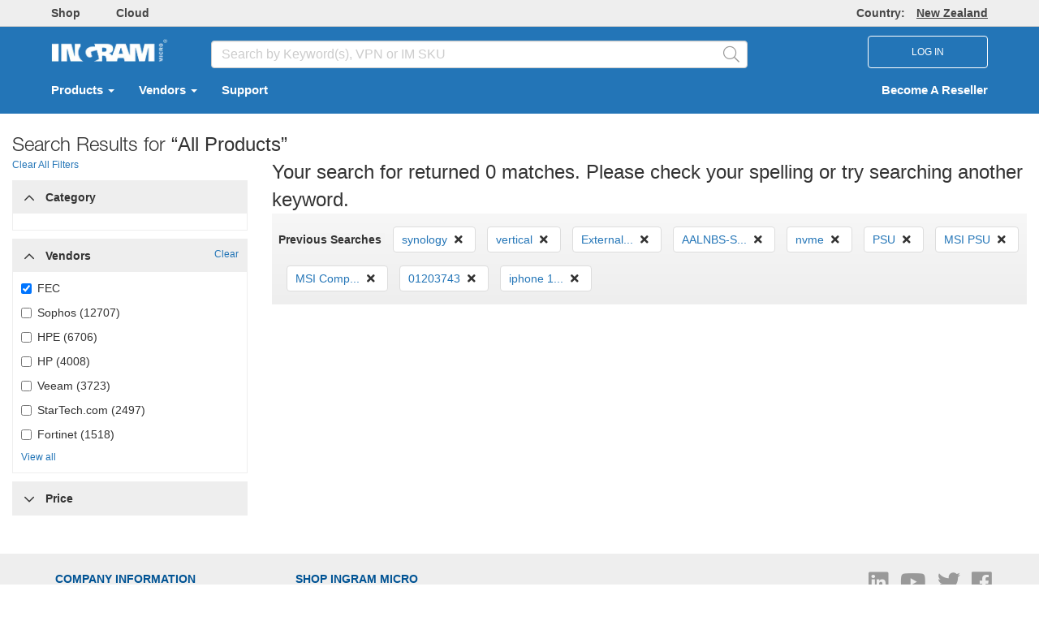

--- FILE ---
content_type: text/html; charset=utf-8
request_url: https://nz.ingrammicro.com/Site/Search?q=vendorname%3AFEC
body_size: 22208
content:

<!DOCTYPE html>

<html class="no-js CountryCode-nz" id="IMOnlineMvc_V2" lang=en-NZ>
<head>
    <meta charset="utf-8">
    <meta http-equiv="X-UA-Compatible" content="IE=edge,chrome=1">
    
            <meta name="isRedesign" content="Y">
        <script>
            //prehiding snippet for Adobe Target with asynchronous Launch deployment
            (function (g, b, d, f) { (function (a, c, d) { if (a) { var e = b.createElement("style"); e.id = c; e.innerHTML = d; a.appendChild(e) } })(b.getElementsByTagName("head")[0], "at-body-style", d); setTimeout(function () { var a = b.getElementsByTagName("head")[0]; if (a) { var c = b.getElementById("at-body-style"); c && a.removeChild(c) } }, f) })(window, document, "body {opacity: 0 !important}", 100);
        </script>
        <script src="//assets.adobedtm.com/launch-EN52a7cc04f1a74300ba6e341c3e667a4a.min.js" async></script>
        <script type="text/javascript">
            var digitalData = {};
        </script>
        <meta name="resellerID" content="">
        <meta name="userGUID" content="00000000-0000-0000-0000-000000000000">

    <title>Product Search</title>
    <meta id="sid" name="sidName" content="6e8d" />
    <meta name="viewport" content="width=device-width, initial-scale=1">

    


<link href="/Site/Content/css_v2_fashrunk?v=CAdAGq2obe6704GPOBXENRlb6-n-wfpEDvp_x1CnNTQ1" rel="stylesheet"/>

    <!--CEP CSS-->



    
<link href="/Site/Content/printfriendlycss?v=7DRVLf3ky5Nr6ClH4rri0Jnp6oIAEFdMi8QJElvYnbY1" rel="stylesheet" type="text/css" media="print" />
    <script src="/Site/bundles/modernizr?v=-nhXcQCRSIbv6WmDGqQ7gxpbxWucDH9gID1Kamh6Sjs1"></script>


    <script type="text/javascript">
        if (!window.console) {window.console = {};}
        if (!console.log) {console.log = function() {};}
        
        window.onbeforeunload = function() {
        }
        var isRedesignActive = "True";
        var isAdobeAnalyticsEnabled = true; 
        var isMvcFullRollOut = "True";
        var isSurveyMonkeyEnabled = "False";
        var isBackendSap = "True";
        var perfLoggedInUserID = "";
        var countrySiteCode = "nz";
    </script>


    <script src="/Site/Scripts/lodash.min.js"></script>


    
    
    


    <script src="/Site/bundles/externalCommon?v=VGmmpRRNV_20xuRRQFfkfGClObm17QKhuLeq6PaHfjk1"></script>



<script src="/Site/bundles/AdobeAnalytics?v=bx8NgBQjG4vKm160A9jezILCYrsKw2aflQFTZKGNb5c1"></script>
    </head>
<body id="">


<script src="/Site/bundles/oktaAutoSignin?v=_hWlSnJ-11Ggdte_mTZI0OTpcbKreMT1namM3CocGW41"></script>

<script>
    oktaAutoSignIn('https://myaccount.ingrammicro.com', '0oa3r5f750o3V6tkb357', 'False', 'True');
</script>

<div style="position: absolute; display: none">
    <div>IMOnline Session: <span id="imonline-session-countdown">0</span> s</div>
    <div>Okta Session: <span id="okta-session-countdown">0</span> s</div>
</div>

<input type="hidden" id="sessionExpirationHeader" value="Current session time left: {0} seconds" />
<input type="hidden" id="sessionIsAboutToExpire" value="For security reasons you will be automatically logged out due to inactivity.&lt;br&gt;Please click Ok to extend session time." />
<input type="hidden" id="sessionExpired" value="Your session has expired." />

<div id="sessionTimeoutModal" class="modal fade" role="dialog" data-keyboard="false" data-backdrop="static">
    <div class="modal-dialog">
        <div class="modal-content">
            <div class="modal-header">
                <div class="row">
                    <div class="col-xs-4">
                        <img src="/Site/Content/okta-signin-widget/img/ingram_micro_logo.png">
                    </div>
                    <div class="col-xs-8">
                        <p id="session-expiration-header" style="margin: 10px 0; font-weight: 600; color: #5e5e5e;"></p>
                    </div>
                </div>
            </div>
            <div class="modal-body">
                <p id="session-expiration-message" style="font-weight: 600; color: #5e5e5e;"></p>
            </div>
            <div class="modal-footer">
                <button id="btnExtendSession" type="button" class="btn btn-default" data-dismiss="modal">Ok</button>
            </div>
        </div>
    </div>
</div>

<script src="/Site/bundles/imOktaSession?v=pTo3QanajWQ1z9h13o_Q22L_0X37wB3jgpwZpGiq6oc1"></script>

<script type="text/javascript">
    $(function () { IM && IM.OktaSession && IM.OktaSession.Initialize(); });
    $('#btnExtendSession').click(function () {
        oktaAutoSignIn('https://myaccount.ingrammicro.com', '0oa3r5f750o3V6tkb357', 'False', 'True');
    });
</script>

<noscript>
    <iframe src="//www.googletagmanager.com/ns.html?id=GTM-TP97TH" height="0" width="0" style="display: none; visibility: hidden"></iframe>
</noscript>
<script>
    (function (w, d, s, l, i) {
        w[l] = w[l] || [];
        w[l].push(
        {
            'gtm.start': new Date().getTime(),
            event: 'gtm.js'
        });
        var f = d.getElementsByTagName(s)[0],
            j = d.createElement(s),
            dl = l != 'dataLayer' ? '&l=' + l : '';
        j.async = true;
        j.src = '//www.googletagmanager.com/gtm.js?id=' + i + dl;
        f.parentNode.insertBefore(j, f);
    })(window, document, 'script', 'dataLayer', 'GTM-TP97TH');
</script>

    <form id="_ajaxAntiForgeryForm_" method="POST"><input name="__RequestVerificationToken" type="hidden" value="-xnVPzlKFTzq9ZcDBb5-439BEqHQjDwRdvues1FUW938bH4lBwv5yJZdAfw1EDVM4i81XzIhw35Lc79fMD9Apgh46gc1" /></form>

    <div class="container-100p">
        



<header class="page-header-top hidden-xs">
    <div class="container ">
        <div class="row flex-nowrap  bold top-menu-container">
            <div class="col-md-8 col-headerleftlink padding-bottom-sm padding-top-sm">
                    <a class="margin-right-xlg text-muted _webtrendsTH2Shop" data-name="Header:Shop" href="/Site/home" target="_blank">Shop</a>
                                            <a class="margin-right-xlg text-muted _webtrendsTH2Cloud" data-name="Header:Cloud" href="https://nz.cloud.im" target="_blank">Cloud</a>
                                                                                                            </div>

            <div class="col-md-4 col-sm-6 padding-bottom-sm padding-top-sm">
                <div class="right">
                    <a class="text-muted countryRegionLink" href="#" data-toggle="modal" data-target="#CountryPopupModal" data-name="Header:Region">
                        <span>Country: </span><span class="underline color-font-gray-wcag margin-left-lg">New Zealand</span>

                    </a>
        
                    
                </div>
            </div>

        </div>
    </div>
</header>




<div class="page-header-body header_bg">
    <div class="container" role="navigation" aria-label="Navigation Bar">
        <div class="row header-body-search vcenter-container top-lg">
            <div class="col-md-2 col-sm-3 col-xs-6 ">
                    <span class="">
                                <a class="text-muted _webtrendsTBH2CorporateLogo" href="/" data-name="Header:IngramLogo">
                                    <img height="40" src="/Site/Content/Images/logo_bb.png" alt="Ingram Micro Inc." border="0">
                                </a>
                    </span>

            </div>
            <div class="col-md-7 col-searchbox padding-top-sm hidden-xs">
                <div class="inner-addon right-addon desktopSearchBarV2">
<div id="searchOptions" role="search">

    <input type="search" id="searchBox_Global_v2" class="form-control _webtrendsTBH2SearchBox" placeholder="Search by Keyword(s), VPN or IM SKU" aria-label="HomepageSearchbar" autocomplete="off">
    <span class="fal fa-search glyphicon cursor-pointer font-20 searchIcon _webtrendsTBH2SearchBoxIcon" id="search-submit-anchor-v2"></span>
    <div class="live-search-container" id="search-field-container">
        <div id="live-search">
<script id="template-typeAheadResult" type="text/template">
    <tr class="selectable"  rel="{{rowCount}}">
        <td class="first last">
            <a href="#" class="searchrefinement">
                {{DisplayText}}
            </a>
        </td>
    </tr>
</script>



<table class="results" id="typeAheadResults">
   
</table>

        </div>
    </div>
</div>
                </div>
            </div>

            <div class="col-md-3 col-sm-2 col-xs-6">
                            <div class="col-sm-12 col-xs-12 text-align-right hidden-xs no-padding-left no-padding-right">
                                <button type="button" id="loginBtn" class="btn font-12 nav-login-btn textUpperCase">
                                    LOG IN
                                </button>
                                <a href="javascript:void(0)" onclick="openNav()"  class="hidden-lg hidden-md hidden-sm iconTopNav cursor-pointer" aria-label="DropdownMenu Toggle">
                                    <i class="fa fa-bars fa-2x padding-sm"></i>
                                </a>
                            </div>
                    <div id="divNavLogout" class="col-sm-2 col-xs-12 text-align-right hidden-lg hidden-md hidden-sm" style="padding-right:0px;">
                        <a href="/Site/MyProfile" class="iconTopNav margin-right-12px dropdown-toggle" data-toggle="dropdown" role="button" aria-haspopup="true" aria-expanded="false" aria-label="DropdownMenu Button">
                            <i class="fal fa-2x fa-user-circle padding-sm"></i>
                        </a>
                        <a href="javascript:void(0)" onclick="openNav()" class="hidden-lg hidden-md hidden-sm iconTopNav cursor-pointer" aria-label="DropdownMenu Toggle">
                            <i class="fa fa-bars fa-2x padding-sm"></i>
                        </a>

                        <div class="dropdown-menu responsive-header-user-circle">
                            <div class="row">
                                <div class="col-xs-12 padding-lg MobileLogIn">
                                    <button type="button" id="loginBtnMob" class="btn font-12 textUpperCase responsive-login-btn">
                                        LOG IN
                                    </button>
                                </div>
                                <div class="col-xs-12 padding-lg responsive-becomereseller-link">
                                    <a href="/c/Become-a-Reseller.aspx">Become A Reseller</a>
                                </div>
                            </div>
                        </div>

                    </div>
            </div>
            <div id="divCloseMenu">
                <a id="anchorCloseMenu" href="javascript:void(0)" onclick="CloseAllOpenNav();" class="closemenu" style="display:none;">&times;</a>
            </div>
        </div>




<script type="text/javascript">
    $(document).ready(function () {
        $('.RMAPopupClass').click(function (e) {
            e.preventDefault();
            if ($("#liDropdownMenu").is('.open')) {
                $("#liDropdownMenu").removeClass("open");
            }
            window.open(this.href, '', 'directories=no, status=no, menubar=no , scrollbars=yes, resizable=yes,width=780, height=595,top=50,left=100', true);
            return false;
        });

        if ($('.partnergo-ca-ccwr').length > 0) {
            if ($('.partnergo-ca').hasClass('partnergo-vender-submenu')) {
                $('.partnergo-ca').removeClass('partnergo-vender-submenu').addClass('partnergo-vender-submenu-renewals');
            }
        }
    });
</script>

<nav class="navbar navbar-default navbar-light header_bg padding-bottom-lg padding-top-lg hidden-xs" role="navigation">
    <div class="container-fluid">
        <div id="navbar" class="collapse navbar-collapse">
            <ul id="ulTopMenuLink" class="nav navbar-nav bold">
                <li class="dropdown">

                        <a href="#" class="dropdown-toggle _webtrendsTBH2Products" data-toggle="dropdown" data-name="Header:Products" id="product-activate" aria-label="Select  Products">
                            Products
                            <span class="caret"></span>
                        </a>

                </li>
                <li class="dropdown">
                    <a href="#" class="dropdown-toggle _webtrendsTBH2Vendor" data-toggle="dropdown" data-name="Header:Vendors" id="vendor-activate" aria-label="Select  Vendors">
                        Vendors
                        <span class="caret"></span>
                    </a>
                </li>
            <li>
                    <a class="_webtrendsTBH2Services" href="/c/Services-And-Support.aspx" data-name="Header:Services">
                        Support
                    </a>
            </li>




                
                </ul>

                    <ul class="nav navbar-nav navbar-right  bold hidden-xs" data-name="Header:BecomeAReseller">
                        <li><a href="/c/Become-a-Reseller.aspx"> Become A Reseller</a></li>
                    </ul>



<div class="hidden-xs">
    <div id="sub-navigation-product">
        <div id="triangle" class="hide"></div>
        <div id="products-menu-container" class="mega-menu-container">
            <div class="primary-menu" id="primary-products-menu">
                <div class="inner-spacing">
                    <div>
                        <div class="pane-title">Categories</div>
                                    <div class="all-link"><a href="/Site/Search#viewAll:true">View All</a></div>

                    </div>
                    <div class="arrow-container hide">
                        <div class="scroll-control scroll-down" style="visibility: visible;"><a href="#" id="prodTopDown">Down</a></div>
                        <div class="scroll-control scroll-up" style="visibility: visible;"><a href="#" id="prodTopUp" class="deactivate">Up</a></div>
                    </div>
                    <div class="pane-container  customized-scrollbar" id="primary-menu-page-container">
                        <div class="pane-menu" id="product-list" style="margin-top: 0px;">
                            <!-- ajaxed in -->
                        </div>
                    </div>
                    <div class="arrow-container hide">
                        <div class="scroll-control scroll-down" style="visibility: visible;"><a href="#" id="prodBottomDown">Down</a></div>
                        <div class="scroll-control scroll-up" style="visibility: visible;"><a href="#" id="prodBottomUp" class="deactivate">Up</a></div>
                    </div>
                </div>
            </div>
            <div class="secondary-menu" id="secondary-menu">
                <div class="inner-spacing">
                    <div class="pane-title">Sub-Categories</div>
                    <div class="arrow-container hide">
                        <div class="scroll-control scroll-down"><a id="catprodTopDown" href="#">Down</a></div>
                        <div class="scroll-control scroll-up"><a id="catprodTopUp" href="#" class="deactivate">Up</a></div>
                    </div>
                    <div class="pane-container customized-scrollbar">
                        <div class="pane-menu"></div>
                    </div>
                    <div class="arrow-container hide">
                        <div class="scroll-control scroll-down"><a href="#" id="catprodBottomDown">Down</a></div>
                        <div class="scroll-control scroll-up"><a href="#" id="catprodBottomUp" class="deactivate">Up</a></div>
                    </div>
                </div>
            </div>
            <div class="vendor-menu" id="products-vendor-menu">
                <div class="inner-spacing">
                    <div class="pane-title">Vendors</div>
                    <div class="arrow-container hide">
                        <div class="scroll-control scroll-down"><a id="subcatprodTopDown" href="#">Down</a></div>
                        <div class="scroll-control scroll-up"><a id="subcatprodTopUp" href="#" class="deactivate">Up</a></div>
                    </div>
                    <div class="pane-container customized-scrollbar">
                        <div class="pane-menu"></div>
                    </div>
                    <div class="arrow-container hide">
                        <div class="scroll-control scroll-down"><a id="subcatprodBottomDown" href="#">Down</a></div>
                        <div class="scroll-control scroll-up"><a id="subcatprodBottomUp" href="#" class="deactivate">Up</a></div>
                    </div>
                </div>
            </div>
        </div>
    </div>  
</div>


<div class="hidden-xs">
    <div id="sub-navigation-vendor">
        <div id="vendor-menu-container" class="mega-menu-container">
            <div class="vendor-inner">

                <div class="boutique-showcase-menu" id="primary-boutique-showcase-menu">
                    <div class="inner-spacing">
                        <div class="vendor-pane-title">
                            <ul>
                                <li><a id="seeallvendor" class="vendor-menu-heading-v2">All Vendors </a></li>
                            </ul>
                        </div>
                        <div id="boutique-menu-page-container">
                            <div id="vendor-boutique">
                                <div class="div-space"></div>
                                <div id="boutique-header">
                                    <div class="pane-title">Boutique</div>
                                        <div class="all-link"><a href="/Site/Boutique?t=vTab">View All</a></div>
                                </div>
                                <div class="pane-container  customized-scrollbar">
                                    <div id="vendor-list-v2" class="pane-menu">
                                        <ul id="vendor-list-ul"></ul>
                                    </div>
                                </div>
                            </div>
                            <div id="vendor-showcase">
                                <div class="div-space"></div>
                                <div id="showcase-header">
                                    <div class="pane-title">Showcases</div>
                                    
                                </div>
                                <div class="pane-container  customized-scrollbar">
                                    <div id="showcase-list-v2" class="pane-menu">
                                        <ul id="showcase-list-ul"></ul>
                                    </div>
                                </div>
                            </div>
                        </div>
                    </div>
                </div>

                <div class="primary-menu" id="primary-vendors-menu">
                    <div class="alpha-list-v2 customized-scrollbar" id="vendors-alpha-list" style="overflow:auto">
                        <ul>
                            <li class="first"><a id="alpha-a" href="#" class="anchora">a</a></li>
                            <li><a id="alpha-b" href="#" class="anchorb">b</a></li>
                            <li><a id="alpha-c" href="#" class="anchorc">c</a></li>
                            <li><a id="alpha-d" href="#" class="anchord">d</a></li>
                            <li><a id="alpha-e" href="#" class="anchore">e</a></li>
                            <li><a id="alpha-f" href="#" class="anchorf">f</a></li>
                            <li><a id="alpha-g" href="#" class="anchorg">g</a></li>
                            <li><a id="alpha-h" href="#" class="anchorh">h</a></li>
                            <li><a id="alpha-i" href="#" class="anchori">i</a></li>
                            <li><a id="alpha-j" href="#" class="anchorj">j</a></li>
                            <li><a id="alpha-k" href="#" class="anchork">k</a></li>
                            <li><a id="alpha-l" href="#" class="anchorl">l</a></li>
                            <li><a id="alpha-m" href="#" class="anchorm">m</a></li>
                            <li><a id="alpha-n" href="#" class="anchorn">n</a></li>
                            <li><a id="alpha-o" href="#" class="anchoro">o</a></li>
                            <li><a id="alpha-p" href="#" class="anchorp">p</a></li>
                            <li><a id="alpha-q" href="#" class="anchorq">q</a></li>
                            <li><a id="alpha-r" href="#" class="anchorr">r</a></li>
                            <li><a id="alpha-s" href="#" class="anchors">s</a></li>
                            <li><a id="alpha-t" href="#" class="anchort">t</a></li>
                            <li><a id="alpha-u" href="#" class="anchoru">u</a></li>
                            <li><a id="alpha-v" href="#" class="anchorv">v</a></li>
                            <li><a id="alpha-w" href="#" class="anchorw">w</a></li>
                            <li><a id="alpha-x" href="#" class="anchorx">x</a></li>
                            <li><a id="alpha-y" href="#" class="anchory">y</a></li>
                            <li><a id="alpha-z" href="#" class="anchorz">z</a></li>
                            <li><a id="a1" href="#" class="anchor0">#</a></li>
                        </ul>
                    </div>
                    <div>
                        <div class="pane-title">Vendors</div>

                        <div class="all-link"><a href="/site/vendor/index">View All</a></div>
                    </div>
                    <div class="arrow-container hide">
                        <div class="scroll-control scroll-down" style="visibility: hidden;"><a id="vendorTopDown" href="#" class="">Down</a></div>
                        <div class="scroll-control scroll-up" style="visibility: hidden;"><a id="vendorTopUp" class="deactivate" href="#">Up</a></div>
                    </div>
                    <div id="scroll-pane" class="pane-container">
                        <div class="pane-menu scroll-content " id="vendor-list">
                            <!-- ajaxed in -->
                        </div>
                        <div class="slider-wrap" style="height: 300px;">
                            <div class="slider-vertical ui-slider ui-slider-vertical ui-widget ui-widget-content ui-corner-all" style="height: 297px; margin-top: 52px;">
                                <div class="ui-slider-range ui-widget-header ui-slider-range-min" style="height: 78%; bottom: -52px;"></div>
                                <a class="ui-slider-handle ui-state-default ui-corner-all" style="height: 35px!important; width:6px!important; background-color:#E3E3E3!important"></a>
                                <div class="ui-slider-range ui-widget-header ui-slider-range-min" style="height: 78%; bottom: -52px;"></div>
                            </div>
                        </div>
                    </div>
                    <div class="arrow-container hide">
                        <div class="scroll-control scroll-down" style="visibility: hidden;"><a id="vendorBottomDown" href="#" class="">Down</a></div>
                        <div class="scroll-control scroll-up" style="visibility: hidden;"><a id="vendorBottomUp" class="deactivate" href="#">Up</a></div>
                    </div>
                </div>

                <div class="category-menu" id="vendors-category-menu">
                    <div class="pane-title">Categories</div>
                    <div class="arrow-container hide">
                        <div class="scroll-control scroll-down"><a id="catvendorTopDown" href="#" class="">Down</a></div>
                        <div class="scroll-control scroll-up"><a id="catvendorTopUp" class="deactivate" href="#">Up</a></div>
                    </div>
                    <div class="pane-container customized-scrollbar"><div class="pane-menu"></div></div>
                    <div class="arrow-container hide">
                        <div class="scroll-control scroll-down"><a id="catvendorBottomDown" href="#" class="">Down</a></div>
                        <div class="scroll-control scroll-up"><a id="catvendorBottomUp" class="deactivate" href="#">Up</a></div>
                    </div>
                </div>

                <div class="subcategory-menu" id="vendors-subcategory-menu">
                    <div class="pane-title">Sub-Categories</div>
                    <div class="arrow-container hide">
                        <div class="scroll-control scroll-down"><a id="subcatvendorTopDown" href="#" class="">Down</a></div>
                        <div class="scroll-control scroll-up"><a id="subcatvendorTopUp" class="deactivate" href="#">Up</a></div>
                    </div>
                    <div class="pane-container customized-scrollbar">
                        <div class="pane-menu" id="vendor-category-list"></div>
                    </div>
                    <div class="arrow-container hide">
                        <div class="scroll-control scroll-down"><a id="subcatvendorBottomDown" href="#" class="">Down</a></div>
                        <div class="scroll-control scroll-up"><a id="subcatvendorBottomUp" class="deactivate" href="#">Up</a></div>
                    </div>
                </div>

            </div>
        </div>
    </div>
</div>





                </div>
                </div>
            </nav>


            <div class="hidden-lg hidden-sm">
                <div id="myNav">
                    <div class="overlay responsiveMVC2">
                        <div>
                            <a href="javascript:void(0)" class="overlay-menu" data-name="Header:MobileMenu">Menu</a>
                            <a href="javascript:void(0)" class="closebtn" onclick="closeNav(); CloseAllOpenNav();">&times;</a>
                        </div>

                        <div class="overlay-content">

                                <a href="#" class="dropdown-toggle" data-toggle="dropdown" id="product-activate-responsivemvc2" data-name="Header:Products" onclick="openNavProducts();" aria-label="Select  Products">
                                    Products
                                    <i class="fa fa-angle-right pull-right right-angle-icon"></i>
                                </a>
                            <a href="#" id="vendor-activate-responsivemvc2" data-name="Header:Vendors" onclick="openNavigationVendor();" aria-label="Select  Vendors">
                                Vendors
                                <i class="fa fa-angle-right pull-right right-angle-icon"></i>
                            </a>
                                    <a href="/c/Services-And-Support.aspx" data-name="Header:Services">
                                        Support
                                    </a>


                            <a href="/Site/home" data-name="Header:Shop">Shop</a>
                            <a href="http://www.ingrammicrocloud.ca/" data-name="Header:Cloud" aria-label="Select  Cloud">Cloud</a>

                            <a href="https://www.ingrammicroservices.com/" data-name="Header:CommerceAndLifecycle">Commerce &amp; Lifecycle</a>
                                                                                </div>

                        <div class="overlay-menu-footer padding-left-vlg border-top-lightgrey margin-bottom-vlg" id="overlayMenu">
                            <div class="row padding-sm">
                                <i class="fa fa-globe" aria-hidden="true"></i>
                                <span>Ingram Micro </span>
                                <a class="overlay-menu-footer-href" href="#" data-toggle="modal" data-target="#CountryPopupModal">New Zealand </a><div id="divLanguageSelectorResponsive" class="display-inline-block"></div>
                            </div>
                            <div class="row padding-sm">
                                <i class="fa fa-question-circle" aria-hidden="true"></i>
                                <a class="overlay-menu-footer-href" href="/c/help.aspx">Help</a>&nbsp;&nbsp;&nbsp; <span> | &nbsp;&nbsp;&nbsp;</span>
                                <span><a class="overlay-menu-footer-href" href="/c/Contact-Us.aspx">Contact Us</a> </span>
                            </div>
                        </div>
                    </div>
                </div>
            </div>

            <div class="hidden-md hidden-lg">
                <div id="myNavProducts">
                    <div class="overlay">
                        <div id="myNavProdheader">
                            <a href="#" class="overlay-header">
                                Products <i class="fa fa-angle-left overlay-header-goback-icon" onclick="closeNavProducts(); openNav();"></i>
                            </a>
                        </div>
                        <div>
                            <div class="pane-title">Categories</div>
                                        <div class="all-link"><a onclick="CloseNavCategory(true);">View All</a></div>

                        </div>
                        <div class="overlay-content" id="product-list-responsive">

                        </div>
                    </div>
                </div>
                <div id="myNavProductsSubmenu" class="hidden">
                    <div class="overlay">
                        <div id="myNavProdSubheader">
                            <a id="myNavProductsSubmenuHeader" href="#" class="overlay-header">
                                Products <i class="fa fa-angle-left overlay-header-goback-icon" onclick="ProductMenuGoBack_ToPrimaryLevel();"></i>
                            </a>
                        </div>
                        <div>
                            <div class="pane-title">Sub-Categories</div>
                        </div>

                        <div class="overlay-content" id="productsubmenu-list-responsive">

                        </div>
                    </div>
                </div>

                <div id="myNavProductsSub-Submenu" class="hidden">
                    <div class="overlay">
                        <div id="myNavProdSub-Subheader">

                            <a id="myNavProductsSub-SubmenuHeader" href="javascript:void(0)" class="overlay-header">
                                Products <i class="fa fa-angle-left overlay-header-goback-icon" onclick="ProductMenuGoBack_ToSecondaryLevel();"></i>
                            </a>
                        </div>
                        <div>
                            <div class="pane-title">Vendors</div>
                        </div>

                        <div class="overlay-content" id="product-sub-submenu-list-responsive">

                        </div>
                    </div>
                </div>


                <div id="myNavPartnerGo">
                    <div class="overlay">
                        <div>
                            <a href="#" class="overlay-header">
                                Partner Go <i class="fa fa-angle-left overlay-header-goback-icon" style="margin-right:10px;" onclick="closeNavPartnerGo(); openNav();"></i>
                            </a>
                            <a href="javascript:void(0)" class="closebtn" onclick="closeNavPartnerGo()">&times;</a>
                        </div>

                        <div class="overlay-content" id="PartnerGoMenu-list-responsive">
                            <a class="dropdown-toggle" id="pb" onclick="openNavPartnerGoSubMenu();" aria-expanded="false">Cisco <i class="fa fa-angle-right pull-right right-angle-icon" onclick="openNavPartnerGoSubMenu();"></i></a>
                        </div>
                    </div>
                </div>
                <div id="myNavPartnerGoSubmenu" class="hidden">
                    <div class="overlay">
                        <div>
                            <a id="myNavPartnerGoSubmenuHeader" href="#" class="overlay-header">
                                Cisco  <i class="fa fa-angle-left overlay-header-goback-icon" style="margin-right:10px;" onclick="closeNavPartnerGoSubMenu();"></i>
                            </a>
                            <a href="javascript:void(0)" class="closebtn" onclick="closeNavPartnerGoSubMenu(); closeNavPartnerGo();">&times;</a>
                        </div>
                        <div class="overlay-content" id="PartnerGosubmenu-list-responsive">
                            <a href="/Site/VendorPartnerPortal?Vendor=Cisco">Dashboard</a>
                            <a href="/Site/VendorPartnerPortal/OrderSearch?Vendor=Cisco">Orders</a>
                            <a href="/Site/VendorPartnerPortal/EstimateSearch">Estimates</a>
                            <a href="/Site/VendorPartnerPortal/QuoteSearch?Vendor=Cisco">Quotes</a>
                            <a href="/Site/VendorPartnerPortal/DartSearch">DARTs</a>
                            <a href="/Site/VendorPartnerPortal/CiscoPartnershipFeatures" target="_self">Partner Resources</a>
                        </div>
                    </div>
                </div>

                <div id="myNavVendors">
                    <div class="overlay">
                        <div id="myNavVendorheader">
                            <a href="#" class="overlay-header">
                                Vendors <i class="fa fa-angle-left overlay-header-goback-icon" onclick="closeNavVendors(); openNav();"></i>
                            </a>
                        </div>
                        <div>
                            <div class="pane-title">
                                <a onclick="GetVendorListPrimary_Responsive(); closeNavVendorMenu(); OpenNavVendorMenu(); SetVendorScrollTop();">All Vendors
                                <i class="fa fa-angle-right pull-right right-angle-icon"></i>
                            </a>
                        </div>
                    </div>
                    <div id="boutique-menu-page-container">
                        <div id="vendor-boutique-mob">
                            <div class="boutique-div-space"></div>
                            <div id="boutique-header">
                                <div class="pane-title">Boutique</div>
                                <div class="all-link"><a href="/Site/Boutique?t=vTab">View All</a></div>
                            </div>
                            <div class="pane-container  customized-scrollbar">
                                <div id="vendor-list-mob-v2" class="pane-menu">

                                </div>
                            </div>
                        </div>
                        <div id="vendor-showcase-mob">
                            <div class="showcase-div-space"></div>
                            <div id="showcase-header">
                                <div class="pane-title">Showcases</div>
                                
                            </div>
                            <div class="pane-container customized-scrollbar">
                                <div id="showcase-list-mob-v2" class="pane-menu">

                                </div>
                            </div>
                        </div>
                    </div>
                </div>
            </div>

            <div id="myNavVendorsmenu" class="hidden">
                <div class="overlay">
                    <div id="myNavVendorMenuheader">
                        <a id="myNavVendorMenu-Header" href="#" class="overlay-header">
                            Vendors <i class="fa fa-angle-left overlay-header-goback-icon" onclick="closeNavVendorMenu(); openNavVendors();"></i>
                        </a>
                    </div>
                    <div class="alpha-list-v2" id="vendors-alpha-list">
                        <ul>
                            <li class="first"><a id="alpha-a" href="#" class="anchora">a</a></li>
                            <li><a id="alpha-b" href="#" class="anchorb">b</a></li>
                            <li><a id="alpha-c" href="#" class="anchorc">c</a></li>
                            <li><a id="alpha-d" href="#" class="anchord">d</a></li>
                            <li><a id="alpha-e" href="#" class="anchore">e</a></li>
                            <li><a id="alpha-f" href="#" class="anchorf">f</a></li>
                            <li><a id="alpha-g" href="#" class="anchorg">g</a></li>
                            <li><a id="alpha-h" href="#" class="anchorh">h</a></li>
                            <li><a id="alpha-i" href="#" class="anchori">i</a></li>
                            <li><a id="alpha-j" href="#" class="anchorj">j</a></li>
                            <li><a id="alpha-k" href="#" class="anchork">k</a></li>
                            <li><a id="alpha-l" href="#" class="anchorl">l</a></li>
                            <li><a id="alpha-m" href="#" class="anchorm">m</a></li>
                            <li><a id="alpha-n" href="#" class="anchorn">n</a></li>
                            <li><a id="alpha-o" href="#" class="anchoro">o</a></li>
                            <li><a id="alpha-p" href="#" class="anchorp">p</a></li>
                            <li><a id="alpha-q" href="#" class="anchorq">q</a></li>
                            <li><a id="alpha-r" href="#" class="anchorr">r</a></li>
                            <li><a id="alpha-s" href="#" class="anchors">s</a></li>
                            <li><a id="alpha-t" href="#" class="anchort">t</a></li>
                            <li><a id="alpha-u" href="#" class="anchoru">u</a></li>
                            <li><a id="alpha-v" href="#" class="anchorv">v</a></li>
                            <li><a id="alpha-w" href="#" class="anchorw">w</a></li>
                            <li><a id="alpha-x" href="#" class="anchorx">x</a></li>
                            <li><a id="alpha-y" href="#" class="anchory">y</a></li>
                            <li><a id="alpha-z" href="#" class="anchorz">z</a></li>
                            <li><a id="a1" href="#" class="anchor0">#</a></li>
                        </ul>
                    </div>
                    <div id="vendor-pane-title">
                        <div class="pane-title">Vendors</div>
                        <div class="all-link"><a href="/site/vendor/index">&nbsp;&nbsp;View All</a></div>
                    </div>
                    <div id="scroll-pane" class="pane-container">
                        <div class="overlay-content pane-menu" id="vendormenu-list-responsive">

                        </div>
                    </div>
                </div>
            </div>

            <div id="myNavVendorsSubmenu" class="hidden">
                <div class="overlay">
                    <div id="myNavVendorSubMenuheader">
                        <a id="myNavVendorSubmenu-Header" href="#" class="overlay-header">
                            Vendors <i class="fa fa-angle-left overlay-header-goback-icon" onclick="closeVendorsSubMenu(); OpenNavVendorMenu();"></i>
                        </a>
                    </div>
                    <div>
                        <div class="pane-title">Categories</div>
                    </div>
                    <div class="overlay-content" id="vendorsubmenu-list-responsive">

                    </div>
                </div>
            </div>

            <div id="myNavVendorsSubSubmenu" class="hidden">
                <div class="overlay">
                    <div id="myNavVendorSubSubMenuheader">
                        <a id="myNavVendorSubSubmenu-Header" href="#" class="overlay-header">
                            Vendors <i class="fa fa-angle-left overlay-header-goback-icon" onclick="closeVendorsSubSubMenu(); OpenVendorsSubMenu();"></i>
                        </a>
                    </div>
                    <div>
                        <div class="pane-title">Sub-Categories</div>
                    </div>
                    <div class="overlay-content" id="vendorsubsubmenu-list-responsive">

                    </div>
                </div>
            </div>
        </div>
    </div>
</div>

    <div class="responsiveSearchBarV2 inner-addon right-addon"></div>

    </div>

    <section>
        <main role="main">
            <div class="container-body">
                





<div id="overlay"></div>
<div id="overlay_center"></div>
<div class="container">
    <div id="searchTopAd" class="center-img padding-left-md padding-right-md"></div>

    





<div id="NotificationToasterMessage" class="alert alert-danger NotificationToasterMessage" style="display:none">
    <button type="button" class="close NotificationToasterType" data-dismiss="alert">&times;</button>
    <span class="NotificationToasterType"><i class="fas fa-exclamation-triangle"></i> Error:</span>
    <span class="NotificationToasterInnermessage">Oops, Sorry! Something went wrong and the item you selected was NOT added to your cart</span>
    <span class="NotificationToasterCustomMessage"></span>
    <span style="color:cornflowerblue" class="js-notification-url"><a href="/site/Basket"> View Cart</a></span>
</div>

<div id="searchMainSection">
    <div class="search-desktop">
        


<div class="row margin-top-vlg margin-bottom-vlg margin-bottom-zero">
    <div class="col-md-12 truncate-with-ellipsis">
        <span class="js-primary-search font-search-result">
            Search Results for
        </span>

        <span id="searchResultsDisplayTextSpan" class="font-search-for" title="All Products">
            &ldquo;All Products&rdquo;
        </span>        
    </div>
    <div class="col-md-12 js-responsive-header">



    <span class='padding-top-sm pull-left padding-right-sm'> Showing 0 - 0  of 0 results </span>
    <meta name="SearchResultsNum" content="0">




    </div>


</div>


<div id="SaveSearchPopup" style="display:none;">

    <div id="SaveSearchCapture">
        <div class="row" style="display:none;" id="SaveSearchWarning">
            <div class="col-md-12" style="color:red;">
            </div>
        </div>

        <div class="row">
            <div class="col-md-12">
                <p>Please choose a name for this search to use it as your personal preference.</p>
            </div>
        </div>


        <div class="row">
            <div class="col-md-4">
                <span>Results For:</span>
            </div>
            <div class="col-md-8" id="ResultsFor">
            </div>
        </div>

        <br />

        <div class="row">
            <div class="col-md-4">
                <span>Name</span>
            </div>
            <div class="col-md-8">
                <input aria-label="LabelSaveSearchName" id="txtSaveSearchName" maxlength="25" name="txtSaveSearchName" type="text" value="" />
            </div>
        </div>

        <br />

        <div class="row">
            <div class="col-md-4">
                <span>&nbsp;</span>
            </div>

            <div class="col-md-8">
                <input type="button" value="Save" id="btnSaveSearch" class="btn-primary" />
                <input type="button" value="Cancel" id="btnCancelSearch" class="btn-secondary" />
            </div>

        </div>

    </div>

    <div id="SaveSearchAfterSave" style="display:none;">
        <div class="row">
            <div class="col-md-12">
                <p>The search <b><span id="SaveSeachUserName"></span></b> was successfully added to your <a href="SavedSearches">Saved Results</a> </p>
            </div>
        </div>
        <div class="row">
            <div class="col-md-12" style="text-align:center;">
                <input type="button" value=Ok id="btnSaveSearchOk" class="btn-primary" />
            </div>
        </div>
    </div>

</div>



        <div class="row search-content-wrapper">
            
            <div class="warning color-font-orange" id="divWarningContainer"></div>

            

            <div class="row js-responsive-filtersection padding-bottom-15px">
    <div class="col-xs-3">
        <button type="button" class="form-control btn btn-white font-12 text-capitalize bold js-responsive-btn-filter" title="Filter">
            Filter
        </button>
    </div>
    <div class="col-xs-9">
        


    </div>
</div>

<div class="row applyReset-Responsive">
    <div class="col-md-6 col-xs-6">
        <button class="form-control btn-white capitalize font-12 js-btn-facet-reset" title="Reset">Reset</button>
    </div>
    <div class="col-md-6 col-xs-6">
        <button class="form-control btn-primary capitalize font-12 js-btn-facet-apply" title="Apply">Apply</button>
    </div>
</div>

<div class="col-md-3 js-searchFacets">
    <div>
            <div class="font-12 HideClearBtn" id="ClearAllButton"><a class="ClearAllFilters" href="#">Clear All Filters</a></div>


<div class="product_filter_panel" data-name = "search_results_filter_categories">

    <div class="product_filter_panel_header">
        <a class="chevron  color-font-dark-gray padding-top-lg" data-facet="category" data-name="chevron-category" href="#" aria-label="Search Result Filter Category"><span class="far fa-chevron-up glyphicon glyphicon-chevron-up"></span></a>
        <span class="margin-left-lg bold">Category</span>

        <div class="facetselectlist js-responsive-selectedlist">
        </div>
    </div>

    <div id="categorywindow" class="product_filter_panel_body" data-sortby="">

    </div>

</div>










<div class="product_filter_panel" data-name="search_results_filter_vendors">

    <div class="product_filter_panel_header">
        <a class="chevron  color-font-dark-gray padding-top-lg" data-facet="vendor" data-name="chevron-vendor" href="#" aria-label="Search Result Filter Vendor"><span class="far glyphicon fa-chevron-up"></span></a>

        <span class="margin-left-lg bold">Vendors</span>
        <span ID="VendorClear" class="right color-font-blue font-12 HideClearBtn">
            <a href="#" class="ClearAllVendors">Clear</a>
        </span>

        <div class="facetselectlist js-responsive-selectedlist">
                    <span>FEC</span>
        </div>
    </div>

    <div id="vendorwindow" class="product_filter_panel_body" data-sortby="">
            <div class="checkbox " data-recordcount="0" data-alphaorder="4">
                <label>
                    <input checked="checked" class="VendorSelected" id="FEC" name="info.Selected" type="checkbox" value="true" /><input name="info.Selected" type="hidden" value="false" />
                    FEC
                </label>
            </div>
            <div class="checkbox " data-recordcount="12707" data-alphaorder="8">
                <label>
                    <input class="VendorSelected" id="Sophos" name="info.Selected" type="checkbox" value="true" /><input name="info.Selected" type="hidden" value="false" />
                    Sophos (12707)
                </label>
            </div>
            <div class="checkbox " data-recordcount="6706" data-alphaorder="7">
                <label>
                    <input class="VendorSelected" id="HPE" name="info.Selected" type="checkbox" value="true" /><input name="info.Selected" type="hidden" value="false" />
                    HPE (6706)
                </label>
            </div>
            <div class="checkbox " data-recordcount="4008" data-alphaorder="6">
                <label>
                    <input class="VendorSelected" id="HP" name="info.Selected" type="checkbox" value="true" /><input name="info.Selected" type="hidden" value="false" />
                    HP (4008)
                </label>
            </div>
            <div class="checkbox " data-recordcount="3723" data-alphaorder="10">
                <label>
                    <input class="VendorSelected" id="Veeam" name="info.Selected" type="checkbox" value="true" /><input name="info.Selected" type="hidden" value="false" />
                    Veeam (3723)
                </label>
            </div>
            <div class="checkbox " data-recordcount="2497" data-alphaorder="9">
                <label>
                    <input class="VendorSelected" id="StarTech.com" name="info.Selected" type="checkbox" value="true" /><input name="info.Selected" type="hidden" value="false" />
                    StarTech.com (2497)
                </label>
            </div>
            <div class="checkbox " data-recordcount="1518" data-alphaorder="5">
                <label>
                    <input class="VendorSelected" id="Fortinet" name="info.Selected" type="checkbox" value="true" /><input name="info.Selected" type="hidden" value="false" />
                    Fortinet (1518)
                </label>
            </div>
            <div class="checkbox hide" data-recordcount="1362" data-alphaorder="1">
                <label>
                    <input class="VendorSelected" id="APC" name="info.Selected" type="checkbox" value="true" /><input name="info.Selected" type="hidden" value="false" />
                    APC (1362)
                </label>
            </div>
            <div class="checkbox hide" data-recordcount="1337" data-alphaorder="11">
                <label>
                    <input class="VendorSelected" id="Zebra" name="info.Selected" type="checkbox" value="true" /><input name="info.Selected" type="hidden" value="false" />
                    Zebra (1337)
                </label>
            </div>
            <div class="checkbox hide" data-recordcount="1309" data-alphaorder="2">
                <label>
                    <input class="VendorSelected" id="Apple" name="info.Selected" type="checkbox" value="true" /><input name="info.Selected" type="hidden" value="false" />
                    Apple (1309)
                </label>
            </div>
            <div class="checkbox hide" data-recordcount="1161" data-alphaorder="3">
                <label>
                    <input class="VendorSelected" id="Dell" name="info.Selected" type="checkbox" value="true" /><input name="info.Selected" type="hidden" value="false" />
                    Dell (1161)
                </label>
            </div>
            <div class="checkbox hide" data-recordcount="1064" data-alphaorder="0">
                <label>
                    <input class="VendorSelected" id="Allied&#32;Telesis" name="info.Selected" type="checkbox" value="true" /><input name="info.Selected" type="hidden" value="false" />
                    Allied Telesis (1064)
                </label>
            </div>

            <div class="color-font-blue font-12">
                <a href="#" id="vendorSeeAllLink" class="vendorSeeAll">View all</a>
            </div>
    </div>
</div>


            <div id="techspecPlaceHolder" class="hide"></div>


<div class="product_filter_panel" style="display:" data-name = "search_results_filter_price">
    <div class="product_filter_panel_header">
                <a class="chevron color-font-dark-gray" data-facet="price" href="#" aria-label="Search Result Filter Price"><span class="far fa-chevron-down glyphicon glyphicon-chevron-down"></span></a>


        <span class="margin-left-lg  bold">Price</span>
        <span id="AllPriceClear" class="right font-12 HideClearBtn">
            <a href="#" class="ClearAllPrice">Clear</a>
        </span>

        <div class="facetselectlist js-responsive-selectedlist">
                    </div>
    </div>

    <div id="pricewindow" style="display:None" class="product_filter_panel_body">
            <span class="color-font-gray">
$
            </span>
            <input type="hidden" id="hdnMinvalueId" value="0" />
            <input id="PriceMin" value="" class="width-60px text-center pricemin input-price" type="text" maxlength="6" onkeypress="validateNumber(event,this.value)" placeholder="Min" aria-label="PriceMinLabel">
            <span class="padding-sm">-</span>
            <input id="PriceMax" value="" class="width-60px text-center pricemax input-price margin-right-md" type="text" maxlength="6" onkeypress="validateNumber(event,this.value)" placeholder="Max" aria-label="PriceMaxLabel">
        <button id="applyminmax" type="submit" class="btn btn-primary btn-sm textUpperCase PriceDataEntered"
                data-maxgtzero="Max value should be greater than zero."
                data-minmaxvalid="Please enter valid Min or Max value"
                data-minmaxneg="Min or Max value cannot be negative. It should be a positive number. "
                data-maxltmin="Max value should be greater than or equal to min.">
            Apply
        </button>
    </div>
</div>
    </div>

    <div id="Ad_skyscrapperBanner">



    </div>

    <div id="left-ad">
    </div>


</div>

            

<div class="col-md-9">
    <div id="addToCartErrorDiv" class="font-16 alert row margin-bottom-sm error-note alert-danger hide"></div>

        <span class="js-secondary-search font-search-result hide">
            Similar to your search
        </span>
            <div id="searchResults">
                    <span class="font-search-for">
                        Your search for  returned 0 matches.                         Please check your spelling or try searching another keyword.
                    </span>
                    <meta name="SearchResultsNum" content="0">
                    <meta name="SearchResultsPage" content="1">
                    <meta name="SponsoredSearchResults" content="N">

            </div>
<div class="previous-search-result-panel" id="searchKeywordHistory">
    <span class="bold color_bg_light_gray">Previous Searches </span>
                <div class="previous-search-result inline">
                    <a class="search-searchkeyword cursor-pointer " data-content="synology" id="keywordHistory_9025031" title="synology" data-name="previous_search_link"> synology</a>
                    <i class="fa fa-times previous-search-result_icon delete-searchkeyword" onclick="DeletePreviousSearchKeywords(9025031)" id="9025031"></i>
                </div>
                <div class="previous-search-result inline">
                    <a class="search-searchkeyword cursor-pointer " data-content="vertical" id="keywordHistory_9025030" title="vertical" data-name="previous_search_link"> vertical</a>
                    <i class="fa fa-times previous-search-result_icon delete-searchkeyword" onclick="DeletePreviousSearchKeywords(9025030)" id="9025030"></i>
                </div>
                <div class="previous-search-result inline">
                    <a class="search-searchkeyword cursor-pointer " data-content="External Hard Drive" id="keywordHistory_9024993" title="External Hard Drive" data-name="previous_search_link"> External...</a>
                    <i class="fa fa-times previous-search-result_icon delete-searchkeyword" onclick="DeletePreviousSearchKeywords(9024993)" id="9024993"></i>
                </div>
                <div class="previous-search-result inline">
                    <a class="search-searchkeyword cursor-pointer " data-content="AALNBS-SGR" id="keywordHistory_9024992" title="AALNBS-SGR" data-name="previous_search_link"> AALNBS-S...</a>
                    <i class="fa fa-times previous-search-result_icon delete-searchkeyword" onclick="DeletePreviousSearchKeywords(9024992)" id="9024992"></i>
                </div>
                <div class="previous-search-result inline">
                    <a class="search-searchkeyword cursor-pointer " data-content="nvme" id="keywordHistory_9024991" title="nvme" data-name="previous_search_link"> nvme</a>
                    <i class="fa fa-times previous-search-result_icon delete-searchkeyword" onclick="DeletePreviousSearchKeywords(9024991)" id="9024991"></i>
                </div>
                <div class="previous-search-result inline">
                    <a class="search-searchkeyword cursor-pointer " data-content="PSU" id="keywordHistory_9024990" title="PSU" data-name="previous_search_link"> PSU</a>
                    <i class="fa fa-times previous-search-result_icon delete-searchkeyword" onclick="DeletePreviousSearchKeywords(9024990)" id="9024990"></i>
                </div>
                <div class="previous-search-result inline">
                    <a class="search-searchkeyword cursor-pointer " data-content="MSI PSU" id="keywordHistory_9024989" title="MSI PSU" data-name="previous_search_link"> MSI PSU</a>
                    <i class="fa fa-times previous-search-result_icon delete-searchkeyword" onclick="DeletePreviousSearchKeywords(9024989)" id="9024989"></i>
                </div>
                <div class="previous-search-result inline">
                    <a class="search-searchkeyword cursor-pointer " data-content="MSI Computer Case Accessories MAG Coreliquid A13 360" id="keywordHistory_9024988" title="MSI Computer Case Accessories MAG Coreliquid A13 360" data-name="previous_search_link"> MSI Comp...</a>
                    <i class="fa fa-times previous-search-result_icon delete-searchkeyword" onclick="DeletePreviousSearchKeywords(9024988)" id="9024988"></i>
                </div>
                <div class="previous-search-result inline">
                    <a class="search-searchkeyword cursor-pointer " data-content="01203743" id="keywordHistory_9024985" title="01203743" data-name="previous_search_link"> 01203743</a>
                    <i class="fa fa-times previous-search-result_icon delete-searchkeyword" onclick="DeletePreviousSearchKeywords(9024985)" id="9024985"></i>
                </div>
                <div class="previous-search-result inline">
                    <a class="search-searchkeyword cursor-pointer " data-content="iphone 17promax" id="keywordHistory_9024982" title="iphone 17promax" data-name="previous_search_link"> iphone 1...</a>
                    <i class="fa fa-times previous-search-result_icon delete-searchkeyword" onclick="DeletePreviousSearchKeywords(9024982)" id="9024982"></i>
                </div>


</div>            <div id="left-ad-above-middle">

            </div>


<div id="searchpagezone-bottombanner" data-id="SearchPageZone-BottomBanner" data-imgcss="search-result-bottombanner" data-cssclass="margin-bottom-sm margin-top-sm color_bg_gray space-between-5cols-search" data-itemcount="4" data-multirefinement="true" data-backofficebanner="true"></div>        <div id="dvrecentview">
    <div data-id="SearchPageZone-RecentlyViewedProducts" data-refinement="False" data-multirefinement="False" data-isplacementtype="False"></div>




        </div>
        <div id="dvalsolike">
    <div data-id="SearchPageZone-YouMayAlsoLike" data-refinement="False" data-multirefinement="True" data-isplacementtype="True"></div>




        </div>
        <div id="dvRecommendedProd">
    <div data-id="SearchPageZone-RecommendedProducts" data-refinement="False" data-multirefinement="True" data-isplacementtype="True"></div>




        </div>

    <input type="hidden" id="HdnSiteCode" value="nz" />
</div>



    <script type="text/javascript">
        $(function() {
            IM && IM.Search && IM.Search.loadProducts([]);
        });
    </script>

<script type="text/javascript">
    $(function() {
        IM && IM.Search && IM.Search.setSearchResponseState('vendorname%3aFEC');
        });
</script>




        </div>
    </div>

    <div id="productSearchResources"
         data-noprice="Price Unavailable"
         data-nostock="Unavailable"
         data-instock="In Stock"
         data-outstock="Out of Stock"
         data-orderable="Orderable"
         data-validatepagenumbertext="Number cannot be greater than total pages :"
         data-validatepagenumberzeroorlesstext="Page number should be between"
         data-searchnamealreadyexists="Search name already exists"
         data-searchnameisinvalid="Search name is invalid"
         data-savesearch="Save Search"
         data-compareproductsheadertext="Compare Products"
         data-pleaseentername="Please enter Name"
         data-specialpricingflagname="Special Price"
         data-specialpricingflagtooltip="Discounts and/or offers applies to this item. See detail information in product page special pricing section."
         data-overdue="Overdue"
         data-days="Days"
         data-virtualinventorymessage="Disclaimer:Ships from partner and may require an additional 2-3 days for processing."
         data-excltaxpricestringrese="EXCL TAX"
         data-licenseproduct="License"
         data-directShipFromVendor="Direct Ship Only"
         data-directshipfromvendoravailable="Available"
         data-directshipproductinfovendorstock="Vendor Stock:"
         data-directshipproductinfoshipsfromvendor="Ships from Vendor"
         data-directshipproductinfowithbohavailable="Available from Vendor:*"
         data-directshipproductinfowithbohleadtime="(Vendor ships within 2-4 days)"
         data-directshipproductinfowithbohvendoritems="* Available from Vendor items..."
         data-directshipflag="Direct Ship"
         data-directshipdefaultmessag="This product will be delivered directly from Vendor"
         data-addtocartdisableunavailabletooltipmessage="This product will not be replenished and cannot be ordered once stock is unavailable."
         data-addtocartdisabletooltipmessage="You are not authorized to purchase this item online. Please contact your account representative for authorization and to update your account."
         data-addtocartdisablenotorderableonlinetooltipmessage="Please contact us. Not orderable online"
         data-zerosearchresult=""
         style="display: none;"></div>

<div id="ShipFromCentralStockDisclaimerHeader" class="hide">
    Warning
</div>
<div id="ShipFromCentralStockDisclaimer" class="hide">
    <div class="modal-addtocart-padding" id="CentralStockDisclaimer">
Please provide content for the item titled AddToBasketWarningShipFromCentralStockMsg in the reusable content list.    </div>
</div>
<div id="ShipFromLocalandCentralStockDisclaimer" class="hide">
    <div class="modal-addtocart-padding" id="LocalStockDisclaimer">
Please provide content for the item titled AddToBasketWarningShipFromLocalandCentralStockMsg in the reusable content list.    </div>
</div>
<div id="AddToBasketWarningShipmentDelay" class="hide">
    <div class="modal-addtocart-padding" id="DelayDisclaimer">
Please provide content for the item titled AddToBasketWarningDelayedShipmentMsg in the reusable content list.    </div>
</div>
<div id="AddToBasketWarningNonReturnable" class="hide">
    <div class="modal-addtocart-padding" id="NonReturnableDisclaimer">
Non-Returnable Product    </div>
</div>
<div id="AddToBasketWarningDiscontinuedInStock" class="hide">
    <div class="modal-addtocart-padding" id="DiscontinuedInStockWarning">
Take advantage of the last remaining units.<br />
The product has been discontinued and will not be restocked once sold out.    </div>
</div>
    
<div id="commonPopup">
        <div class="row">
            <div class="row padding-left-sm col-md-12" id="commonModelPopupContents">

            </div>
        </div>
        <div class="row">
            <div class="col-md-12 div-align-right padding-top-20px text-align-right">
                <input type="button" value=Ok id="btnOk" class="btn-primary" hidden />
            </div>
        </div>
</div>


</div>


        <div class="hidden">


<div class="hidden">
    <div id="SpecialBidSearchPopupModalHeader">
        <h4>Select Bid</h4>
    </div>
</div>

<div class="hidden">
    <div id="SpecialBidSearchPopupModalBody">
        <div class="row small-text">
            <div class="row">
                <div class="col-xs-6 item-desc padding-top-vsm">
                    <div class="col-xs-2 no-padding">
                        <div class="product-img">
                            <img id="bidSearchPopupProductImage" src="//:0" alt="..." />
                            
                        </div>
                    </div>
                    <div class="col-xs-10 padding-top-vsm">
                        <a href="javascript:;" class='js-bid-search-popup-product-anchor' id="bidSearchPopupProductShortDescription"></a>
                        <br>
                        SKU <strong id="bidSearchPopupProductSku"></strong>
                        | UPC <strong id="bidSearchPopupProductEan"></strong>
                        | VPN <strong id="bidSearchPopupProductVpn"></strong>
                    </div>

                </div>
                <div class="col-xs-6 padding-left-lg padding-top-vsm">
                    <div class="no-padding padding-left-vsm">
                        <div id="bidSearchPopupSelectedSpecialBidSummaryDivBorder">
                            <div>
                                <strong>Original Price: </strong><strong id="BBB-PriceString"></strong>
                            </div>                           
                            <div class="padding-top-vsm">
                                <strong id="bidSearchPopupStockQty" ></strong>
                            </div>
                        </div>
                    </div>
                </div>
            </div>

            <div class="row error-note alert alert-danger margin-top-lg hidden" id="bidSearchPopupSelectBidMessage">
                <span class="error-notification-icon fa fa-exclamation-circle pull-left"></span>
                <div class="col-xs-11 no-padding-left padding-top-vsm">
                    Please select a Bid to continue
                </div>
            </div>

            <div id="bidSearchPopupSpecialbidDataContainer" class="special-bid-data-container row margin-top-lg">
                <div class="col-xs-3 no-padding padding-right-vsm">
                    <div class="special-facet">
                        <div class="facet-header bidNumberFacet" data-toggle="collapse" data-target="#bidSearchPopupBidNumberFacetContent">
                            <a href="javascript:;">
                                <span class="glyphicon glyphicon-chevron-down large-text"></span>
                            </a>Bid Number

                            <a class="im-icon info-sign-icon info-popover js-imonline-popover pull-right"
                               data-placement="right"
                               data-trigger="hover"
                               data-title-wrapper-id="bidNumberFacetInfoIconPopoverTitle"
                               data-content-wrapper-id="bidNumberFacetInfoIconPopoverContent"
                               href="javascript:;"></a>
                        </div>
                        <div id="bidSearchPopupBidNumberFacetContent" class="facet-content collapse in">
                            <div class="row form-group has-feedback">
                                <label for="bidSearchPopupSearchByBidNumber" class="col-xs-3 control-label no-padding">Find</label>
                                <div class="col-xs-9 no-padding padding-right-sm">
                                    <input id="bidSearchPopupSearchByBidNumber" class="form-control small-text" type="text">
                                    <span id="bidSearchPopupSearchByBidNumberFeedbackSpan" class="glyphicon glyphicon-remove remove-button hidden" aria-hidden="true"></span>
                                </div>
                            </div>
                            <div class="facet-filter-content margin-top-sm">
                                <ul id="bidSearchPopupLstBidNumber"></ul>
                            </div>
                        </div>
                        <div id="bidNumberFacetInfoIconPopoverTitle" class="hidden">
                            <div class="title small-text">
                                <strong>Bid Number</strong>
                            </div>
                        </div>
                        <div id="bidNumberFacetInfoIconPopoverContent" class="hide">
                            <div class="content small-text">
                                <p>Enter all or part of a Bid Reference to filter the list below. Select a list item to filter the search results to show only items with bids for that Bid Reference.</p>
                            </div>
                        </div>
                    </div>

                    <div class="special-facet margin-top-vsm">
                        <div class="facet-header endCustomerFacet" data-toggle="collapse" data-target="#bidSearchPopupEndCustomerFacetContent">
                            <a href="javascript:;">
                                <span class="glyphicon glyphicon-chevron-down large-text"></span>
                            </a>End Customer

                            <a class="im-icon info-sign-icon info-popover js-imonline-popover pull-right"
                               data-placement="right"
                               data-trigger="hover"
                               data-title-wrapper-id="endCustomerFacetInfoIconPopoverTitle"
                               data-content-wrapper-id="endCustomerFacetInfoIconPopoverContent"
                               href="javascript:;"></a>
                        </div>
                        <div id="bidSearchPopupEndCustomerFacetContent" class="facet-content collapse in">
                            <div class="row form-group has-feedback">
                                <label for="bidSearchPopupSearchByEndCustomer" class="col-xs-3 control-label no-padding">Find</label>
                                <div class="col-xs-9 no-padding padding-right-sm">
                                    <input id="bidSearchPopupSearchByEndCustomer" class="form-control small-text" type="text">
                                    <span id="bidSearchPopupSearchByEndCustomerFeedbackSpan" class="glyphicon glyphicon-remove remove-button hidden" aria-hidden="true"></span>
                                </div>
                            </div>
                            <div class="facet-filter-content margin-top-sm">
                                <ul id="bidSearchPopupLstEndCustomer"></ul>
                            </div>
                        </div>
                        <div id="endCustomerFacetInfoIconPopoverTitle" class="hidden">
                            <div class="title small-text">
                                <strong>End Customer</strong>
                            </div>
                        </div>
                        <div id="endCustomerFacetInfoIconPopoverContent" class="hidden">
                            <div class="content small-text">
                                <p>Enter all or part of a End Customer name to filter the list below. Select a list item to filter the search results to show only items with bids for that End Customer.</p>
                            </div>
                        </div>
                    </div>
                </div>

                <div id="bidSearchPopupSpecialbidDataTableContainer" class="bidprice-skuLevel-section col-xs-9 no-padding">
                    <div id="bidSearchPopupSpecialBidHeaderButtonDiv" class="tbl-btn hidden">
                        <button type="button" class="btn btn-primary btn-xs" id="bidSearchPopupSpecialBidRefreshButton">
                            Refresh Bids
                        </button>
                    </div>
                    <div class="row tbl-bar"></div>
                    <div class="bidprice-table">
                        <!-- datatable -->
                        <table id="bidSearchPopupSpecialbidDataTable" class="special-bid-table table table-hover margin-top-vsm">
                            <thead>
                            <tr class="bidprice-table-header">
                                <th class="js-dt-end-customer end-customer">End Customer</th>
                                <th class="js-dt-bid-number bid-number">Bid Number</th>                         
                                <th class="js-date-range date-range">Date Range</th>
                                <th class="js-quantity quantity">Quantity</th>
                                <th class="js-bid-price bid-price">Bid Price</th>
                            </tr>
                            </thead>
                            <tbody id="bidSearchPopupSpecialbidDataTableBody">
                            </tbody>
                        </table>
                        <!-- datatable -->
                    </div>
                </div>
            </div>
        </div>
    </div>
</div>

<div class="hidden">
           
<script id="bidProductSearchPopupSearchResultTableRowsTemplate" type="text/x-handlebars-template">
    {{#each specialBidDetailViewModels}}
    <tr>
        <td data-search="{{bidEndCustomer}}" class="no-padding col-xs-2">
            {{bidEndCustomer}}

            {{#if sboSecondDescription_Enable}}
            {{#if comments}}
            <br><br><b>Vendor Bid Details: </b><br>{{comments}}
            {{/if}}
            {{/if}}

            {{#if showAdditionalItems}}
            <div class='additional-item-section row'>
                <a href='#collapse_{{../bidId}}' class='additional-item-link' data-toggle='collapse'><span class='glyphicon margin-right-sm glyphicon-plus'></span>Additional item included in price</a>
                <div id='collapse_{{../bidId}}' class='acop-data-table collapse'>
                    {{#if acopDiscounts}}
                    <table id='additionalItemTable' class='additional-item-table table table-striped table-hover'>
                        <thead>
                            <tr>
                                <th>Discount</th>
                                <th class='text-center'>Amount</th>
                                <th class='text-center'>Expiration Date</th>
                                <th class='qty-limit text-center'>Quantity Limit</th>
                            </tr>
                        </thead>
                        <tbody>
                            {{#each acopDiscounts}}
                            <tr>
                                <td>{{#if description}}{{description}}{{else}}{{type}}{{/if}}</td>
                                <td class='text-right text-center'>{{amountString}}</td>
                                <td class='text-right text-center'>{{expiryDate}}</td>
                                <td>{{#if availableQuantity}}{{availableQuantity}}{{else}}{{/if}}</td>
                            </tr>{{/each}}
                        </tbody>
                    </table>
                    {{/if}}

                    {{#if acopListDiscounts}}
                    
                    <table id='additionalACOPListItemTable' class='additional-item-table table table-striped table-hover'>
                        <thead>
                            <tr>
                                <th>Discount</th>
                                <th class='qty-limit text-center'>Min Qty</th>
                                <th class='qty-limit text-center'>Quantity Limit</th>
                                <th class='text-center'>Amount</th>
                                <th class='text-center'>Expiration Date</th>

                            </tr>
                        </thead>
                        <tbody>
                            {{#each acopListDiscounts}}
                            <tr>
                                <td>{{acopName}}</td>
                                <td class='text-right text-center'>{{minimumQuantity}}</td>
                                <td class='text-right text-center'>{{maximumQuantity}}</td>
                                <td class='text-right text-center'>{{amountString}}</td>
                                <td class='text-right text-center'>{{expiryDate}}</td>
                            </tr>{{/each}}
                        </tbody>
                    </table>
                    {{/if}}
                </div>
            </div>
            {{/if}}
            {{#if isSBODefaultEndUser}}
            {{#if isSBODefaultEndUserEnable}}
            <div class="text-danger">*Additional End User Details will be required during checkout</div>
            {{/if}}
            {{/if}}
        </td>
        <td data-search="{{bidNumber}}" class="text-center padding-left-md col-xs-2">

            <a id="selectBidProducts" href="javascript:;" data-bid-end-customer="{{bidEndCustomer}}" data-special-bid-number="{{bidNumber}}" data-bid-version="{{version}}">{{bidNumber}}</a>

        </td>
        <td class="text-center no-padding col-xs-2">
            <div class='date-range-calendar'>
                <div class='calendar-head {{daysRemainingIndicatorClass}}'>Bid ends in</div>
                <div>
                    <div class='text-center days-left large-text'><strong>{{daysRemaining}}</strong></div>
                    <div class='days text-center medium-text'><strong>Days</strong></div>
                    <span class='col-xs-4 no-padding padding-left-lg'>Starts</span>
                    <span class='col-xs-8 start-date no-padding padding-left-sm'>{{startDateShortDateString}}</span>
                    <span class='col-xs-4 no-padding padding-left-lg'>Ends</span>
                    <span class='col-xs-8 end-date no-padding padding-left-sm'>{{expirationDateShortDateString}}</span>
                </div>
            </div>
        </td>
        <td class="no-padding col-xs-3">
            <div class='pull-left  col-xs-8'>
                <div class='range'>Min: {{minQuantityString}}</div>
                <div class='range'>Max: {{maxQuantityString}}</div>
                <div class='range'>Remaining: {{remainingQuantityString}}</div>
            </div>
            <div class='range pull-right col-xs-4 text-right no-padding margin-top-lg'>
                <input id="requestedQuantity-{{specialBidId}}" class="js-bid-search-popup-quantity amount"  {{#if ../isCartDisabled}} disabled {{/if}}  type="text" value="{{../quantity}}">
            </div>
        </td>
        <td class="text-center">
            <strong>{{priceString}}</strong>
            <div>
                <button data-special-bid-id="{{specialBidId}}" type='button' {{#unless price}} disabled{{/unless}} class='btn btn-primary btn-xs js-bid-search-popup-addtocart-button small-text'  {{#if ../isCartDisabled}} disabled {{/if}}>
                    Add To Cart
                </button>
                <span id="addToCartBidSelectedCheck-{{specialBidId}}" class='js-specialBid-addtocart-check addtocart-success-btn hidden'>
                    <span class='glyphicon glyphicon-ok'></span>
                </span>
                <div id="addToCartBidErrorDiv-{{specialBidId}}" class="has-error hide color-font-orange font-16">
                </div>
            </div>
        </td>
    </tr>
    {{/each}}

</script>

<div id="specialBidQuantityWarningPopupBodyContainer" class="hidden">
    <div id="specialBidMinQuantityWarningPopupBody" class="row margin-top-sm margin-bottom-sm margin-left-sm">
        <div class="row">
            <span class="info-sign-icon"></span>
            Minimum Qty exceeded.  The sku you are ordering does not meet the min qty limit for this bid.  Your order will be reviewed and you will be advised if any changes are required.
        </div>
    </div>
    <div id="specialBidMaxQuantityWarningPopupBody" class="row margin-top-sm margin-bottom-sm margin-left-sm">
        <div class="row">
            <span class="info-sign-icon"></span>
            Maximum Qty exceeded.  The sku you are ordering exceeds the maximum qty limit for this bid.  Your order will be reviewed and you will be advised if any changes are required.
        </div>
    </div>
    <div id="specialBidRemainingQuantityWarningPopupBody" class="row margin-top-sm margin-bottom-sm margin-left-sm">
        <div class="row">
            <span class="info-sign-icon"></span>
            Remaining Qty exceeded.  The sku you are ordering exceeds the remaining qty for this bid.  Your order will be reviewed and you will be advised if any changes are required.
        </div>
    </div>
    <div id="specialBidInvalidQuantityErrorPopupBody" class="row margin-top-vlg margin-bottom-vlg margin-left-lg">
        <div class="row">
            <span class="error-notification-icon fa fa-exclamation-circle fa-2x multi-msg-icon-attrs"></span>
            Invalid Quantity Entered.
        </div>
    </div>
</div>
</div>
<div class="hidden">

<div class="hidden">
    <div id="SpecialBidProductsPopupModalHeader">
        <h4>Select Bid</h4>
    </div>
</div>

<div class="hidden">
    <div id="SpecialBidProductsPopupModalBody">
        <div class="row small-text">
            <div class="row color_bg_gray">
                <div class="col-xs-2 item-desc padding-top-sm">
                    <button type="button" class="btn btn-primary btn-xs" id="bidProductSearchBackButton">
                        Go Back
                    </button>
                </div>
                <div class="col-xs-10 item-desc padding-top-vsm">
                    <div class="col-xs-4 no-padding">
                        <div>
                            <strong> Vendor: <span id="spnVendorName"></span></strong>
                        </div>
                        <div class="padding-top-vsm">
                            <strong>Bid Number: <span id="spnBidNumber"></span></strong>
                        </div>
                    </div>
                    <div class="col-xs-8 padding-top-vsm">
                        <div class="no-padding padding-left-vsm">
                            <div id="bidSearchPopupSelectedSpecialBidSummaryDivBorder">
                                <div>
                                    <strong>Version: <span id="spnVersion"></span></strong>
                                </div>
                                <div class="padding-top-vsm">
                                    <strong>End Customer: <span id="spnEndCustomer"></span></strong>
                                </div>
                            </div>
                        </div>
                    </div>
                </div>               
            </div>

            <div class="row font-12" id="bidVendorPage">               
                <div class="col-xs-12 padding-left-lg padding-top-vsm">
                    For additional search options please click this  <b><a href="/Site/VendorBids/" target="_blank" class='js-bid-search-popup-product-anchor' id="bidVendorBidPage">Link</a></b> to visit the Vendor Bids Page. A new tab will be opened in your browser. 
                </div>
            </div>

            <div id="bidProductPopupSpecialbidDataContainer" class="special-bid-data-container row margin-top-lg">                
                <div id="bidProductPopupSpecialbidDataTableContainer" class="bidprice-skuLevel-section col-xs-12 no-padding">
                    <div id="bidProductsPopupSpecialBidHeaderPaging" class="col-md-2">
                    </div>
                    <div id="bidProductsPopupSpecialBidHeaderSortBy" class="col-md-5 tbl-bidproduct-sort-by hidden">
                        Sort results by: <select class="tbl-bidproduct-sort-by-dropdown&#32;margin-top-sm&#32;width-58pct" id="ddlSBResultSortBy" name="ddlSBResultSortBy"><option selected="selected" value="Relevance">Relevance</option>
<option value="VendorNameAz">Vendor Name, A to Z</option>
<option value="VendorNameZa">Vendor Name, Z to A</option>
<option value="HighToLowPrice">Price, High to Low</option>
<option value="LowToHighPrice">Price, Low to High</option>
<option value="HighToLowStock">Stock, High to Low</option>
<option value="LowToHighStock">Stock, Low to High</option>
<option value="VpnAz">VPN, A to Z</option>
<option value="VpnZa">VPN, Z to A</option>
</select>
                    </div>
                    <div id="bidProductsPopupSpecialBidHeaderPaging" class="col-md-5">
                    </div>
                    <div class="row tbl-bar"></div>
                    <div class="bidprice-table">
                        <!-- datatable -->
                        <table id="bidProductsPopupSpecialbidDataTable" class="special-bid-table table table-hover margin-top-vsm" style="width:100%">
                            <thead>
                                <tr>
                                    <th colspan="5">                                        
                                        <div id="bidProductsPopupSpecialBidHeader" class="color_bg_gray">
                                            <div class="pull-left padding-left-sm">
                                                <input id="sbocheckboxselectall" class="js-line-select-checkbox " type="checkbox" />
                                                <span> Select All</span>                                               
                                            </div>
                                            <div class="col-md-3">
                                                <button type="button" class="btn btn-primary btn-xs js-button-add-To-basket-all" id="bidProductPopupAddToBasketAllButton" disabled>
                                                    
                                                </button>
                                            </div>
                                            <div class="col-md-3">
                                                <input id="txtProductSearch" class="" type="text"/>                                                
                                                <a id="sboProductSearch" class="js-sbo-bid-product-search" href="javascript:;">
                                                    <span class="glyphicon glyphicon-search"></span>
                                                </a>
                                            </div>
                                            <div class="col-md-2">
                                            </div>
                                            <div id="" class="tbl-bidproduct-btn pull-right">
                                                <button type="button" class="btn btn-primary btn-xs" id="bidProductPopupRefreshButton">
                                                    Refresh Bids
                                                </button>
                                            </div>
                                        </div>
                                    </th>
                                </tr>
                                <tr class="bidprice-table-header hide">
                                    <th class="js-dt-end-customer"></th>
                                    <th class="js-dt-end-customer">Product Description</th>
                                    <th class="js-date-range date-range">Date Range</th>
                                    <th class="js-quantity quantity">Quantity</th>
                                    <th class="js-bid-price bid-price">Bid Price</th>
                                    <th class="js-bid-sortbyvendor"></th>
                                    <th class="js-bid-sortbyprice"></th>
                                    <th class="js-bid-sortbystock"></th>
                                    <th class="js-bid-sortbyvpn"></th>
                                </tr>
                            </thead>
                            <tbody id="bidProductPopupSpecialbidDataTableBody"></tbody>
                        </table>
                        <!-- datatable -->
                    </div>
                </div>
                </div>
        </div>
    </div>
</div>


</div>
<div class="hidden">

<script id="bidPopupProductSearchResultTableRowsTemplate" type="text/x-handlebars-template">
    {{#each specialBidDetailViewModels}}
    <tr>
        <td class="padding-left-md col-xs-1">
            <div class="text-center">
                <input id="line-select-checkbox-{{specialBidSkuInfo.displaySku}}" data-sku-id={{specialBidSkuInfo.displaySku}} {{#if addtoBasketValidation.isDisableAddToCart}} disabled{{/if}} class="js-line-sbo-sku-checkbox padding-right-xlg" type="checkbox" />
                <a href="{{specialBidSkuInfo.productImage}}"><img src="{{specialBidSkuInfo.productImage}}" class="#" /></a>
            </div>
            {{#if showAdditionalItems}}
            <div class='additional-item-section row'>
                <a href='#collapseSearchBids_{{../bidId}}' class='additional-item-link' data-toggle='collapse'><span class='glyphicon margin-right-sm glyphicon-plus'></span>Additional item included in price</a>
                <div id='collapseSearchBids_{{../bidId}}' class='acop-data-table collapse'>
                    {{#if acopDiscounts}}
                    <table id='additionalItemTable' class='additional-item-table table table-striped table-hover'>
                        <thead>
                            <tr>
                                <th>Discount</th>
                                <th class='text-center'>Amount</th>
                                <th class='text-center'>Expiration Date</th>
                                <th class='qty-limit text-center'>Quantity Limit</th>
                            </tr>
                        </thead>
                        <tbody>
                            {{#each acopDiscounts}}
                            <tr>
                                <td>{{#if description}}{{description}}{{else}}{{type}}{{/if}}</td>
                                <td class='text-right text-center'>{{amountString}}</td>
                                <td class='text-right text-center'>{{expiryDate}}</td>
                                <td>{{#if availableQuantity}}{{availableQuantity}}{{else}}{{/if}}</td>
                            </tr>{{/each}}
                        </tbody>
                    </table>
                    {{/if}}

                    {{#if acopListDiscounts}}
                    
                    <table id='additionalACOPListItemTable' class='additional-item-table table table-striped table-hover'>
                        <thead>
                            <tr>
                                <th>Discount</th>
                                <th class='qty-limit text-center'>Min Qty</th>
                                <th class='qty-limit text-center'>Quantity Limit</th>
                                <th class='text-center'>Amount</th>
                                <th class='text-center'>Expiration Date</th>

                            </tr>
                        </thead>
                        <tbody>
                            {{#each acopListDiscounts}}
                            <tr>
                                <td>{{acopName}}</td>
                                <td class='text-right text-center'>{{minimumQuantity}}</td>
                                <td class='text-right text-center'>{{maximumQuantity}}</td>
                                <td class='text-right text-center'>{{amountString}}</td>
                                <td class='text-right text-center'>{{expiryDate}}</td>
                            </tr>{{/each}}
                        </tbody>
                    </table>
                    {{/if}}
                </div>
            </div>
            {{/if}}
        </td>
        <td class="col-xs-5 text-left no-padding">
            
            <a class="ellipsis-multiline tooltip-clickable" href="/site/ProductDetail/Index?id={{specialBidSkuInfo.sku}}">
                <span class="italic">{{specialBidSkuInfo.description}}</span>
            </a>
            <div class='text-left no-padding'>
                VPN: <span>{{specialBidSkuInfo.vpn}}</span> |
                {{#if specialBidSkuInfo.upcEan}}
                UPC: <span>{{specialBidSkuInfo.upcEan}}</span> |
                {{/if}}
                SKU: <span>{{specialBidSkuInfo.displaySku}}</span>
            </div>
            
        </td>
        <td class="text-center no-padding col-xs-1">
            <div class='date-range-calendar'>
                <div class='calendar-head {{daysRemainingIndicatorClass}}'>Bid ends in</div>
                <div>
                    <div class='text-center days-left large-text'><strong>{{daysRemaining}}</strong></div>
                    <div class='days text-center medium-text'><strong>Days</strong></div>
                    <span class='col-xs-4 no-padding padding-left-lg'>Starts</span>
                    <span class='col-xs-8 start-date no-padding padding-left-sm'>{{startDateShortDateString}}</span>
                    <span class='col-xs-4 no-padding padding-left-lg'>Ends</span>
                    <span class='col-xs-8 end-date no-padding padding-left-sm'>{{expirationDateShortDateString}}</span>
                </div>
            </div>
        </td>
        <td class="no-padding col-xs-2">
            <div class="pull-left col-xs-12 padding-bottom-vsm">
                <ul class="nav navbar-nav stockstatus">
                    <li class="dropdown stockinformation-dropdown">
                        {{#if specialBidSkuInfo.isDirectShip}}
                        <a href="#" class="no-padding bold" id="lnkDirectshipstockdetails" data-toggle="dropdown" role="button" aria-haspopup="true" aria-expanded="false">
                            Direct Ship Only <span class="fa fa-angle-down"></span>
                        </a>
                        <ul class="dropdown-menu stockdropdown stockdropdownFloat" style="margin-left: -1px;">
                            <li>
                                <div class="DirectShipInfoPopoverContent">
                                    <div class="row padding-left-lg padding-top-sm">
                                        {{#if addtoBasketValidation.isDisableAddToCart}}
                                        <p>
                                            Direct Ship: This item is shipped directly from the vendor and cannot be purchased online or added to your basket. Contact your sales representative to purchase this item.
                                        </p>
                                        {{else}}
                                        <p>
                                            Direct Ship: This item is delivered directly from the vendor.
                                            
                                        </p>
                                        {{/if}}
                                    </div>
                                </div>
                            </li>
                        </ul>
                        
                        {{else}}


                        {{#if isStockAvailable}}
                        <a href="#" class="no-padding bold " id="lnkInstockdetails" data-toggle="dropdown" role="button" aria-haspopup="true" aria-expanded="false">
                            In Stock ({{stock.currentStockString}}) <span class="fa fa-angle-down"></span>
                        </a>
                        {{else}}
                        <a href="#" class="no-padding bold" id="lnkOutstockdetails" data-toggle="dropdown" role="button" aria-haspopup="true" aria-expanded="false">
                            Out of Stock <span class="fa fa-angle-down"></span>
                        </a>
                        {{/if}}
                        <ul class="dropdown-menu stockdropdown stockdropdownFloat" style="margin-left: -1px;">
                            

                            
                            <li>
                                <div class="InStockInfoPopoverContent" id="InStockInfoPopoverContent_{{specialBidId}}">
                                    <table class="table small-text no-margin-bottom text-align-center">

                                            <thead class="title">
        <tr>
            <th class="border-right-lightgrey">Warehouse</th>
            <th class="border-right-lightgrey text-align-center">Stock</th>
            <th class="border-right-lightgrey text-align-center">On Order</th>
            <th class="border-right-lightgrey text-align-center">Lead Time/ETA*</th>
        </tr>
    </thead>

                                        <tbody class="content">
                                            {{#if stock }}
                                            {{#if stock.warehouseStockDetails}}
                                            {{#each stock.warehouseStockDetails}}

                                            <tr>
                                                {{#if storageLocation}}
                                                <td class='text-align-left'>{{storageLocation}}</td>
                                                {{else}}
                                                <td class='text-align-left'>{{warehouseDescription}}</td>
                                                {{/if}}
                                                <td>{{currentStockString}}</td>
                                                <td>{{totalQuantityOnOrder}}</td>
                                                <td>{{leadTimeEta}}</td>
                                            </tr>
                                            {{/each}}{{/if}}
                                            {{else}}
                                            <tr><td class='text-align-left' colspan="4">No Stock Information</td></tr>
                                            {{/if}}
                                        </tbody>
                                    </table>

                                    <div class="footer">
                                        <div class="row small-text padding-left-lg padding-top-sm" id="InStockInfoPopoverFooter_{{specialBidId}}">
                                            <p class="padding-top-sm font-11">
                                                Lead Time*: Order will be placed with the Vendor once we receive an order.

                                            </p>
                                                <p class="padding-top-sm font-11">
                                                    ETA*: An order has been placed with the Vendor.
                                                    Date advised is the time required for the order to be delivered to our Warehouse.
                                                </p>
                                        </div>
                                    </div>
                                </div>
                            </li>
                            

                        </ul>
                        {{/if}}




                    </li>
                </ul>


            </div>
            <div class='pull-left  col-xs-8'>
                <div class='range'>Min: {{minQuantityString}}</div>
                <div class='range'>Max: {{maxQuantityString}}</div>
                <div class='range'>Remaining: {{remainingQuantityString}}</div>
            </div>
            <div class='range pull-right col-xs-4 text-right no-padding margin-top-lg'>
                <input id="requestedBidSKUQuantity-{{sku}}" class="js-bid-search-popup-quantity amount"  type="text" value="{{../quantity}}">
            </div>
        </td>
        <td class="text-right">
            <br />
            <span class="bold medium-text">
                {{priceString}}
            </span>
            {{#if showBidPrice}}
            <span class="color-font-gray small-text"> Price</span>
            {{/if}}
            <br />
            {{#if specialBidSkuInfo.isSkuAuthorize}}
            <span class="small-text color-font-gray originalPrice">{{originalPriceString}} </span>
            {{#if showOriginalPrice}}
            <span class="small-text color-font-gray">Original Price</span>
            {{/if}}

            {{else}}

            <span class="small-text color-font-gray MSRPPRice">{{msrpString}} </span>
            {{#if showOriginalPrice}}
            <span class="small-text color-font-gray">MSRP</span>

            {{/if}}

            {{/if}}
            <div>
                <button data-special-bid-id="{{specialBidId}}" data-sku-id="{{sku}}" type='button' {{#if addtoBasketValidation.isDisableAddToCart}} disabled{{/if}} class='btn btn-primary btn-xs js-bid-product-popup-addtocart-button small-text' >
                    Add To Cart
                </button>
                <span id="addToCartBidLinkProductSelectedCheck-{{sku}}" class='js-specialBid-addtocart-check addtocart-success-btn hidden'>
                    <span class='glyphicon glyphicon-ok'></span>
                </span>
                <div id="addToCartBidLinkProductErrorDiv-{{sku}}" class="has-error hide color-font-orange font-16">
                </div>
            </div>
        </td>
        <td class="hide">
            <strong>{{specialBidSkuInfo.vendor}}</strong>
        </td>
        <td class="hide">
            <strong>{{padding10 price}}</strong>
        </td>
        <td class="hide">
            <strong>{{padding10 stockQuantity}}</strong>
        </td>
        <td class="hide">
            <strong>{{specialBidSkuInfo.vpn}}</strong>
        </td>
    </tr>
    {{/each}}
</script>


<!-- ./ Stock Info Popover Content - End -->

</div>        </div>
</div>
<input type="hidden" id='hdnEnableAdobeAnalytics' name='hdnEnableAdobeAnalytics' value='True' />
<input type="hidden" id='hdnEnableCentralWHDisclaimer' name='hdnEnableAdobeAnalytics' value='True' />


<section style="display: none">
    <div class="js-freight-estimator-modal-body freight-estimate-popup medium-text">
        <button type="button" class="close freight-estimate-clear-btn modal-event pull-right font-11" data-dismiss="modal" data-modal-event="clearEstimates">×</button>
        <h3 class="js-freight-estimator-modal-header padding-bottom-15px border-bottom-lightgrey margin-bottom-md">
            Freight Estimator &nbsp;
        </h3>
        <div class="js-freight-estimate-no-common-warehouse warning-note alert alert-warning row margin-lg" style="display: none">
            <span class="fa fa-warning multi-msg-icon-attrs"></span>
            <div class="col-xs-11 no-padding">
                <strong>Warning </strong>Unable to estimate freight at the moment. Please try again later.
            </div>
        </div>
        <div class="js-freight-estimate-error info-note alert alert-danger row margin-lg" style="display: none">
            <span class="fa fa-warning multi-msg-icon-attrs"></span>
            <div class="col-xs-11 no-padding-left padding-top-vsm">
                <p>An error occured while trying to estimate freight. Please try again later.</p>
            </div>
        </div>
        <form action="/Site/FreightEstimatorApi/Estimate" class="js-freight-estimate-request-form">
            <div class="collapse in js-imonline-estimated-products" role="tabpanel">
                <div class="row margin-top-lg">
                    <div class="col-xs-12 margin-bottom-lg no-padding">
                        <div class="row sub-section-header active border-bottom-lightgrey padding-top-lg padding-bottom-sm">
                            <div class="col-xs-10 font-13 bold">Description</div>
                            <div class="col-xs-2 font-13 bold">Order Qty</div>
                        </div>
                        <div class="js-lines-for-freight-estimation row vertical-auto-scroll padding-top-15px border-bottom-lightgrey">
                        </div>
                    </div>
                </div>
            </div>
            <div class="row">
                <div class="form-group has-feedback col-xs-6">
                    <label>
                        Ship From:
                    </label>
                    <div class="col-xs-12 no-padding">
                        <select class="js-freight-estimator-warehouse-select&#32;form-control&#32;input-sm" data-val="true" data-val-required="Please&#32;select&#32;a&#32;value" id="ShipFrom" name="ShipFrom"><option value="">--Select Warehouse--</option>
</select>
                    </div>
                </div>
                <div class="shipto-residential-form-wrapper">
                    <div class="form-group has-feedback col-xs-6">
                        <label>
                            Ship To:
                        </label>
                        <span>
                            <input class="js-freight-estimator-postalcode&#32;form-control&#32;input-md" data-val="true" data-val-regex="Please&#32;enter&#32;a&#32;zip&#32;code&#32;with&#32;format&#32;NNNNN&#32;or&#32;NNNNNNNNN" data-val-regex-pattern="^\d{5}$|^\d{9}$|^\d{5}([&#32;\-]\d{4})?$" data-val-required="Please&#32;enter&#32;a&#32;valid&#32;Postal&#32;Code" id="PostalCode" name="PostalCode" placeholder="Enter&#32;Zipcode" type="text" value="" />                            
                        </span>
                    </div>
                </div>
            </div>
            <div class="form-group pad-left">
                <label class="control-label checkbox-inline">
                    <input id="IsResidential" name="IsResidential" type="checkbox" value="true" /><input name="IsResidential" type="hidden" value="false" />
                    Residential
                </label>
            </div>
            <div class="panel-group js-imonline-estimated-container" role="tablist" aria-multiselectable="false">
                <div class="js-just-estimated panel panel-default no-border">
                    <div class="panel-heading margin-bottom-lg" role="tab">
                        <div class="panel-title">
                            <a role="button" data-toggle="collapse" data-parent="#imonlineFreightEstimatorAccordion" data-target="#imonlineFreightEstimatorAccordioncollapseOne" aria-controls="collapseOne">
                                <strong>Carrier Section</strong> &nbsp;<span class="font-13"><span class="js-available-estimates-count"></span> Carrier option(s) to choose from.</span>
                            </a>
                        </div>
                    </div>
                    
                    <div class="collapse js-imonline-estimated-carriers" role="tabpanel">
                        <div class="js-freight-estimates-container freight-estimator-carrier-section small-text" style="display: none">
                            <span class="js-no-match-for-selection" style="display: none">No match found for current selection.</span>
                            <div class="carrier-shipping-container">
                                <div id="search_bar_container" class="search_bar_container relative-position padding-bottom-15px">
                                    <input class="form-control js-carrier-name-input width-100P input-sm -ms-clear" type="search" name="carrierShippingInput" value="" placeholder="Search for Carrier & Shipping Method">
                                    <span class="fal fa-search glyphicon cursor-pointer font-16 searchIcon searchiconposition" id="search-submit-anchor-v2"></span>                                    
                                </div>                               
                                <div class="row">
                                    <div class="col-xs-5">
                                        <label for="carrierShippingInput" class="font-13"><strong>Carrier and Shipping</strong></label>
                                    </div>
                                    <div class="col-xs-4">
                                        <label for="transitDays" class="font-13"><strong>Transit Days</strong></label>
                                        <select class="js-transit-days-select" name="transitDays" style="width:60px;">
                                            <option value="0" selected="selected">All</option>
                                        </select>
                                    </div>
                                    <div class="js-estimates-cost-column-header col-xs-3">
                                        <a href="javascript:;" class="font-13 color-font-black"><strong>Cost Estimate</strong>&nbsp;<span class="fa fa-arrow-down color-font-gray"></span></a>
                                    </div>
                                </div>
                                <div class="carrier-data-div">
                                    <table class="table font-12">
                                        <tbody class="js-estimates-table-body"></tbody>
                                    </table>
                                </div>
                            </div>
                        </div>
                    </div>
                </div>
            </div>
            <div class="info-note row alert alert-info text-left margin-bottom-sm border-blue width">
                <span class="info-notification-icon fa fa-exclamation-circle pull-left padding-right-sm font-15"></span>
                <div class="col-xs-1 text-align-center no-padding">
                    <div class="color-blue-sky font-13"><strong>Note:</strong></div>
                </div>
                <div class="col-xs-10 text-align-left font-12 no-padding">
                    All costs listed in the Freight estimator are estimates only and do not include any additional accessorial fees. Freight estimates exclude shipping costs for Direct Ship items that ship from a vendor location.
                </div>
            </div>
            <div class="row modal-estimate-controls padding no-padding-right padding-top-md">
                <button id="EstimateFreight" type="button" data-modal-event="estimate" class="freight-estimate-estimate-btn modal-event btn btn-primary pull-right">ESTIMATE FREIGHT</button>
                <button id="ClearFreight" type="button" data-modal-event="clearEstimates" class="freight-estimate-clear-btn modal-event btn btn-default pull-right">CLEAR FIELDS</button>
            </div>
        </form>
    </div>

    <script id="freightEstimatorLinesTemplate" type="text/x-handlebars-template">
        {{#each .}}
        <div id="lineForEstimation{{tempId}}" class="row freight-estimate-row {{#if @last}}last{{/if}}">
            <div class="product-img col-xs-10">
                <div class="col-xs-2 no-padding-left">
                    <img src="{{imageUrl}}" />
                </div>
                <div class="col-xs-10 no-padding-left">
                    <div class="padding-bottom-lg">
                        <div id="fake-link-desc" style="color: steelblue;cursor: pointer;" data-toggle="tooltip" title="{{description}}" data-placement="bottom" class="block-with-text-frieght">{{description}}</div>
                    </div>
                    <div class="row">
                        <strong>SKU:</strong> {{displaySku}} &nbsp; <strong>VPN:</strong> {{vpn}}
                    </div>
                </div>
            </div>
            <div class="col-xs-1">
                <input class="form-control input-sm text-center width-60px" type="text" value="{{quantity}}" disabled />
            </div>
        </div>
        {{/each}}
    </script>
</section>



<section style="display: none" class="theme2">
    <div class="js-call-for-price-modal-body medium-text theme2">
        <button type="button" class="close" data-dismiss="modal">×</button>
        <h2 class="padding-bottom-sm margin-bottom-lg border-bottom-lightgrey">Call for Price</h2>
        <form action="/Site/CallForPriceApi/CallForPrice" class="js-call-for-price-form overflow-hidden">
                <div>Licensing Quote Desk<br>
Phone (09) 414-0698<br>
E-mail lqd@ingrammicro.co.nz<br><br>
Server & Storage Quote Desk<br>
Phone 09 414 0688<br>
E-mail sqd@ingrammicro.co.nz<br><br>
Networking Quote Desk<br>
Phone 09 414-0652<br>
E-mail nqd@ingrammicro.co.nz<br><br>
General Sales<br>
sales@ingrammicro.co.nz<br>
OEM Sales<br>
Phone 0800 BUY OEM<br>
(0800 289 636)<br>
oemsales@ingrammicro.co.nz<br><br>
IBM Software Solutions<br>
Rubens Wheeler<br>
Mobile: +64-27-49-33422<br>
E-mail: rubens.wheeler@ingrammicro.com<br><br>
IBM Hardware Solutions<br>
Rudi Van Emmenes<br>
Mobile: +64 21 190 2028<br>
E-mail: rudi.vanemmenes@ingrammicro.com<br><br>
IBM Maintenance Solutions<br>
Kyliegh Quensell<br>
Phone: 09 414 0263<br>
E-mail: kyliegh.quensell@ingrammicro.com</div>
        </form>
    </div>
    <div class="suceessDiv ">Sucess</div>
</section>






            </div>
        </main>
    </section>
<div class="container-100p" role="contentinfo">
    <div class="footer-body">
        <div class="container">
            <div class=" row">
                <div class="col-lg-3 col-md-4 col-sm-6 col-xs-12 margin-bottom-vlg">
                    <div class="col-lg-12 col-md-12 col-sm-12 padding-sm">
                        <div role="heading" aria-level="1" class="textBoldUpperCase"><a href="" class="color-font-footer-wcag">COMPANY INFORMATION</a></div>
                    </div>
                    <div class="col-lg-12 col-md-12 col-xs-6 padding-sm">
                        <a href=https://www.ingrammicro.com/en-us/company/about-us class="_webtrendsF2AboutIM color-font-footer-wcag" data-name="Footer:AboutIngramMicro" target="_blank">About Ingram Micro</a>
                    </div>
                        <div class="col-lg-12 col-md-12 col-xs-6 padding-sm">
                            <a href=https://www.ingrammicro.com/en-us/discover/expertise class="_webtrendsF2Solutions color-font-footer-wcag" data-name="Footer:Solutions" target="_blank">Solutions</a>
                        </div>
                                            <div class="col-lg-12 col-md-12 col-xs-6 padding-sm">
                            <a href=https://www.ingrammicro.com/en-us/discover/esg class="_webtrendsF2SocResp color-font-footer-wcag" data-name="Footer:SocialResponsibility" target="_blank">Social Responsibility</a>
                        </div>
                                                <div class="col-lg-12 col-md-12 col-xs-6 padding-sm">
                                <a href=http://phx.corporate-ir.net/phoenix.zhtml?c=98566&amp;p=irol-IRHome class="_webtrendsF2InvRel color-font-footer-wcag" data-name="Footer:InvestorRelations" target="_blank">Investor Relations</a>
                            </div>
                    <div class="col-lg-12 col-md-12 col-xs-6 padding-sm">
                        <a href=https://www.ingrammicro.com/en-us/careers/work-for-us class="_webtrendsF2Careers color-font-footer-wcag" data-name="Footer:Careers" target="_blank">Careers</a>
                    </div>
                            <div class="col-lg-12 col-md-12 col-xs-6 padding-sm">
                                <a href=https://www.ingrammicro.com/en-us/company/press-releases class="_webtrendsF2Newsroom color-font-footer-wcag" data-name="Footer:Newsroom" target="_blank">Newsroom</a>
                            </div>
                </div>

                <div class="col-lg-3 col-md-3 col-sm-6 col-xs-12 margin-bottom-vlg">
                    <div class="col-lg-12 col-md-12 col-sm-12 padding-sm">
                        <div role="heading" aria-level="1" class="textBoldUpperCase"><a href="" class="color-font-footer-wcag">SHOP INGRAM MICRO</a></div>
                    </div>
                                                                                    <div class="col-lg-12 col-md-12 col-xs-6 padding-sm">
                            <a href="/Site/Search" class="_webtrendsF2Products color-font-footer-wcag" data-name="Footer:Products">Products</a>
                        </div>
                    <div class="col-lg-12 col-md-12 col-xs-6 padding-sm">
                            <a href="/_layouts/CommerceServer/IM/AllVendors.aspx" class="_webtrendsF2Vendors color-font-footer-wcag" data-name="Footer:Vendors" target="_blank">Vendors</a>
                    </div>
                                                <div class="col-lg-12 col-md-12 col-xs-6 padding-sm">
                                    <a href="/Site/Boutique?t=vTab" class="_webtrendsF2VendorBoutiques color-font-footer-wcag" data-name="Footer:VendorBoutiques" target="_blank">Vendor Boutiques</a>
                            </div>
                                                                                    <div class="col-lg-12 col-md-12 col-xs-6 padding-sm">
                            <a href=https://www.ingrammicro.com/en-us/company/press-releases class="_webtrendsF2NewsEvents color-font-footer-wcag" data-name="Footer:NewsAndEvents" target="_blank">News &amp; Events</a>
                        </div>
                    <div class="col-lg-12 col-md-12 col-xs-6 padding-sm">
                        <a href=/c/Contact-Us.aspx class="_webtrendsF2ContactUs color-font-footer-wcag" data-name="Footer:ContactUs" target="_blank">Contact Us</a>
                    </div>
                        <div class="col-lg-12 col-md-12 col-xs-6 padding-sm">
                            <a href=/c/Help.aspx class="_webtrendsF2ContactUs color-font-footer-wcag" data-name="Footer:Help" target="_blank">Help</a>
                        </div>
                                                        </div>
                <div class="col-lg-3 col-md-3 col-sm-6 col-xs-12 margin-bottom-vlg">
                        <div id="footer-company-address"></div>
                </div>
                    <div class="col-lg-3 col-md-2 col-sm-12 col-xs-12 padding-sm social-media-controls" id="clientSocialMedia"></div>

            </div>
        </div>
    </div>
    <div class="footer-bottom">
        <div class="container">
            <div class="row">
                <div class="col-lg-6 col-md-6 col-sm-6 col-xs-12 padding-sm">
                    <div class="copyright">
                        Copyright © 2026 Ingram Micro. All rights reserved.
                    </div>
                </div>

                <div class="col-lg-6 col-md-6 col-sm-6 col-xs-12 padding-sm terms-controls">
                        <div class="copyright" id="footer-disclaimer-link">
                        </div>
                </div>
            </div>
            <div id="MobileResponsiveAddToCartbottom" class="row">
            </div>
        </div>
    </div>
</div>


<script type="text/javascript">
    $(function () {
        IM && IM.Cms && IM.Cms.loadFooterCmsContent();
    });
</script>


    <script src="/Site/bundles/countryRegionpopup?v=ENC5xN5FVzqFGkNnWZ1r2HxlasOUWPRNtoA5CKZC7L01"></script>

    <div id="countryPopupModel"></div>


<div class="skeleton modal" id="layoutModalSkeleton" tabindex="-1" role="dialog" aria-labelledby="layoutModalSkeletonLabel" aria-hidden="true">
    <div class="modal-dialog">
        <div class="modal-content">
            <div id="modal-header" class="modal-header hidden">
                <button type="button" style="opacity:1;" class="close " tabindex="-1"><span aria-hidden="true">&times;</span><span class="sr-only">Close</span></button>
                <h4 class="modal-title" id="layoutModalSkeletonLabel"></h4>
            </div>
            <div class="modal-body"></div>
            <div class="modal-footer hidden">
            </div>
        </div>
    </div>
</div>




    <script src="/Site/bundles/imLayoutCommon?v=BN4gfUPWBni8Qx7CjREWrF7ubsvyF0dJIk2nOUgSEYc1"></script>




    <script type="text/javascript" src="/Site/ClientShared/Resources?localeName=en-NZ&amp;cacheBuster=0001"></script>





    <script type="text/javascript">
            

            $(function() {

            });
    </script>


    
    <script src="/Site/bundles/imLayoutFull_v2?v=Ku9m8N_l6OnDSLQs6mE0B_y9LxHcjcbhDPJJhF3Avmo1"></script>


    <script type="text/javascript">
        //TODO: *************-------------*****************------------**************----------------*************
        // _tag variable is used for webtrends in jQuery.ingramMenu.js. For time being we are declare here to make thinks work
        // Later we need to implement web trends
        var _tag = { WT: { RelNo: "0" } };
        IM.Menu.setupMegaMenu();

        var searchBoxGhostText = "Search by Keyword(s), VPN or IM SKU";
        var loggedIn = "False";
        var typeAheadEnabled = "True".toLowerCase() == "true";
        var IsHermesSearchEnabled = "True".toLowerCase() == "true";
        var CloudMode = "";
        var o = { cloudCurrencySymbol: "$" };  //Hard code now, as it is being used in searchTypeAhead.js for cloudMode=='EDV_LightPlus' (for US Cloud).
        //In endeavour it is coming from "CurrencyDisplayManager.BasketCurrency.NumberFormat.CurrencySymbol" if it is required we can add this property in ProductSearch model
        // And populate this property with required code.... Suggest?
        //Also the upper included file -> jquery.formatCurrency-1.4.0.js is required for the same.
        //Added to capture the public properties declared for Acer link parameters
        var varCountry = "";
        var varCompany = "";
        var varUserId = "";
        var varUser = "";
        var varResellerId = "";
        var varFirstName = "";
        var varLastName = "";
        var varEmailAddress = "";
        var varTimeStamp = "";
        var varCurrentLanguage = "";
        var varResellerCompanyName = "";
        var varPhoneNumber = "";
        var varAddressLine1 = "";
        var varCity = "";
        var varState = "";
        var varPostalCode = "";

        // Adding tracking variables for mPulse
        if ("False" == 'True') {
            var perfResellerCompanyName = "";
        }
        var perfResellerId = "";
        var perfCodeBuildVersion = "13.10.1121.573";

    </script>

    
    <script type="text/html" id="tmpl_typeAheadProduct">
        <!-- #Include file="/_layouts/CommerceServer/IM/Templates/tmpl_TypeAheadProduct.html" -->
    </script>
        <script type="text/javascript">
            if (IM && IM.ProductPlacement) {
                IM.ProductPlacement.IsClientsidePNAEnabled = "true";
            }
        </script>
    <script type="text/javascript">
            $(function() {
                IM &&
                    IM.ProductPlacement &&
                    IM.ProductPlacement.initialize(
                        {
                        "AddToCartMessages": "Product added, you can add more",
                            "exclTaxStringResE": "EXCL TAX"
                        });
            });
    </script>

    

    <script src="/Site/bundles/SearchPage?v=or8xdnT80Arhz_CBZVO0b1PSEt0ac2BhYStAgRe5gHI1"></script>


<script type="text/javascript">
        if (IM && IM.AddToCartColoring) {
            IM.AddToCartColoring.enableClientColoring = false;
        }
        IM.ProductPlacement.IsClientsidePNAEnabled = "true";
        IM.ProductPlacement.ShowFreeShippingIndicator = false;
        if (IM && IM.Search) {
            IM.Search.showElasticPriceAndStockWhenPnADown = "false";
            IM.Search.incTaxLabel="INCL TAX"
        }
        $(function () {
            IM && IM.Search && IM.Search.setRecordPerPage(16);
            IM && IM.Search && IM.Search.initialize({
                "CompProdMaxWarning": "You have already selected 4 products.",
                "CompProdMinWarning": "Please select at least two products to compare.",
                "CompProdHeader": "Compare Products"
            });
        });
</script>




    <script type="text/javascript">
    if (!Modernizr.input.placeholder) {
        $('input, textarea').placeholder();
    }

        $(document).ready(function() {
        var values = $.cookie('IsPreviewMode');
        if (values == null || values == "0") {
            values = false;
            $('input[name=previewRefresh]').hide();
        }
        $('input[name=previewSwitch]').prop('checked', values);

        $('#previewSwitch').click(function(e) {
            var value = $('input[name=previewSwitch]').is(':checked');
            var cookieValue = 0; //default is not preview mode
            if (value == true) {
                cookieValue = 1; //Preview Mode
            }
            $.cookie('IsPreviewMode', cookieValue, { path: '/' });
            location.reload();
        });

        $('#previewRefresh').click(function(e) {
            $.post('/site/ClientShared/ClearCache',
                {},
                function(data) {
                    location.reload();
                });
        });

            $('#loginBtn').click(function (e) {
                var loginURL = "/_layouts/CommerceServer/IM/Login.aspx";
                    var IsMVCLoginPageEnable = $('#hdnIsMVCLoginPageEnable').val();
                    if (IsMVCLoginPageEnable === "True") {
                        loginURL = "/Site/Login";
                }
                var href = window.location.href.replace("%7eisSecondarySearch%3aTrue", "");
                window.location.href = loginURL + "?returnurl=" + encodeURIComponent(href);
            });
           $('#loginBtnMob').click(function (e) {
               var loginURL = "/_layouts/CommerceServer/IM/Login.aspx";
               var IsMVCLoginPageEnable = $('#hdnIsMVCLoginPageEnable').val();
               if (IsMVCLoginPageEnable === "True") {
                   loginURL = "/Site/Login";
               }
               var href = window.location.href.replace("%7eisSecondarySearch%3aTrue", "");
               window.location.href = loginURL + "?returnurl=" + encodeURIComponent(href);
            });
        });
    </script>






    <input id="hdnIsMVCLoginPageEnable" name="MVCLogin" type="hidden" value="True" />

        <script>
            localStorage.removeItem("WarehouseStore");
        </script>
</body>
</html>


--- FILE ---
content_type: application/x-javascript
request_url: https://assets.adobedtm.com/a8f91053d00e/2c501acd5fcc/5286f17f7891/RCcff55805cc7a4177ae6bcf3add415dbc-source.min.js
body_size: 30
content:
// For license information, see `https://assets.adobedtm.com/a8f91053d00e/2c501acd5fcc/5286f17f7891/RCcff55805cc7a4177ae6bcf3add415dbc-source.js`.
_satellite.__registerScript('https://assets.adobedtm.com/a8f91053d00e/2c501acd5fcc/5286f17f7891/RCcff55805cc7a4177ae6bcf3add415dbc-source.min.js', "\"Search Results\"!==digitalData.pageData.pageType&&\"View Cart\"!==digitalData.pageData.pageType&&_satellite.track(\"GlobalPageLoad\");");